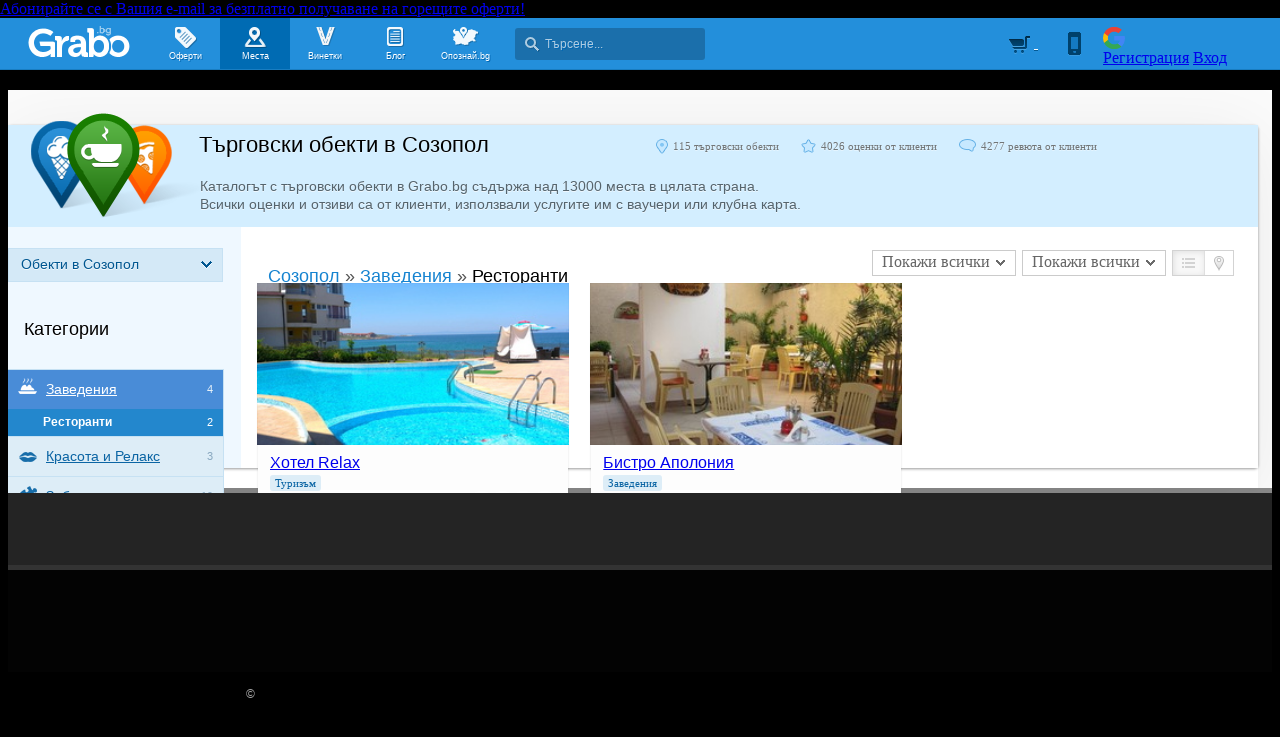

--- FILE ---
content_type: text/html; charset=utf-8
request_url: https://grabo.bg/places/sozopol/restoranti
body_size: 101996
content:
<!DOCTYPE html PUBLIC "-//W3C//DTD XHTML 1.0 Transitional//EN" "http://www.w3.org/TR/xhtml1/DTD/xhtml1-transitional.dtd">
<html xmlns="http://www.w3.org/1999/xhtml" xmlns:fb="http://www.facebook.com/2008/fbml" xmlns:og="http://opengraphprotocol.org/schema/" xml:lang="bg" lang="bg">
	<head>
				<title>Ресторанти | Заведения | Места в Созопол | Grabo.bg</title>
		<meta http-equiv="Content-Type" content="text/html; charset=UTF-8" />
		<link href="https://imgrabo.com/design/favicon.png" type="image/x-icon" rel="shortcut icon" />
		
		<script>
						var gtmData = [];
			if (gtmData && Object.keys(gtmData).length > 0) {
				window.dataLayer = window.dataLayer || [];
				window.dataLayer.push({
					event: "purchase",
					ecommerce: gtmData,
					UserID: "0"
				});
							}
		</script>


		<!-- Google Tag Manager -->
		<script>(function(w,d,s,l,i){w[l]=w[l]||[];w[l].push({'gtm.start':
		new Date().getTime(),event:'gtm.js'});var f=d.getElementsByTagName(s)[0],
		j=d.createElement(s),dl=l!='dataLayer'?'&l='+l:'';j.async=true;j.src=
		'https://www.googletagmanager.com/gtm.js?id='+i+dl;f.parentNode.insertBefore(j,f);
		})(window,document,'script','dataLayer','GTM-WB38M3R');</script>
		<!-- End Google Tag Manager -->
		<script type="text/javascript">
			var show_location_popup = true;
			var show_notifications_popup = false;
		</script>
				<link href="https://imgrabo.com/css/site.css?cb=202511031420" type="text/css" rel="stylesheet" />
		<link href="https://imgrabo.com/css/site2.css?cb=202511031420" type="text/css" rel="stylesheet" />
		<link href="https://imgrabo.com/css/site_grabohdrftr.css?cb=202511031420" type="text/css" rel="stylesheet" />
		<link href="https://imgrabo.com/css/badges.css?cb=202511031420" type="text/css" rel="stylesheet" />
		<link href="https://imgrabo.com/css/site_alldeals.css?cb=202511031420" type="text/css" rel="stylesheet" />
		<link href="https://imgrabo.com/css/bizprofiles.css?cb=202511031420" type="text/css" rel="stylesheet" />
		<script src="https://imgrabo.com/js/jquery.js?cb=202601051300" type="text/javascript"></script>
		<script src="https://imgrabo.com/js/jquery-ui.min.js?cb=202601051300" type="text/javascript"></script>
		<script src="https://imgrabo.com/js/poshy.tips.js?cb=202601051300" type="text/javascript"></script>
		<script src="https://imgrabo.com/js/helpers.js?cb=202601051300" type="text/javascript"></script>
		<script src="https://imgrabo.com/js/site.js?cb=202601051300" type="text/javascript"></script>
		<script src="https://imgrabo.com/js/header.js?cb=202601051300" type="text/javascript"></script>
		<script src="https://imgrabo.com/js/fblogin.js?cb=202601051300" type="text/javascript"></script>
		<script src="https://imgrabo.com/js/messages.js?cb=202601051300" type="text/javascript"></script>
		<script src="https://imgrabo.com/js/live_feed.js?cb=202601051300" type="text/javascript"></script>
		<script src="https://imgrabo.com/js/bizprofiles.js?cb=202601051300" type="text/javascript"></script>
		<script src="https://www.gstatic.com/firebasejs/4.2.0/firebase-app.js" type="text/javascript"></script>
		<script src="https://www.gstatic.com/firebasejs/4.2.0/firebase-messaging.js" type="text/javascript"></script>
		<script src="https://grabo.bg/firebase-init.js" type="text/javascript"></script>
		<script src="https://imgrabo.com/js/web_notifications.js?cb=202601051300" type="text/javascript"></script>
		<script src="https://apis.google.com/js/platform.js" type="text/javascript"></script>
		<style type="text/css">
						
		#sitebody { min-height:0px; padding-bottom:20px; }
		#slimftr.slimftr_white{display:none;}
		.gpagebody{padding-top:6px;padding-bottom:5px;}
	

		</style>
		<script type="text/javascript">
						
			var siteurl			= "https://grabo.bg/";
			var hdr_offset_top	= 30;
			var logged_user_id	= 0;
			var ckPlcNoAnl, ckPlcNoMrk;
			(function(){
				var cookie = document.cookie, storage = {};
				try { if( typeof localStorage==="object" && localStorage ) { storage = localStorage; } } catch(e) {}
				ckPlcNoAnl = cookie.match(/ckPlcNoAnl=1/) || storage.ckPlcNoAnl==1 ? true : false;
				ckPlcNoMrk = cookie.match(/ckPlcNoMrk=1/) || storage.ckPlcNoMrk==1 ? true : (!cookie.match(/ckPlcOK=1/) && storage.ckPlcOK!=1 ? true : false);
			})();
	
			
			if( ! ckPlcNoAnl ) {
				(function(i,s,o,g,r,a,m){i['GoogleAnalyticsObject']=r;i[r]=i[r]||function(){
				(i[r].q=i[r].q||[]).push(arguments)},i[r].l=1*new Date();a=s.createElement(o),
				m=s.getElementsByTagName(o)[0];a.async=1;a.src=g;m.parentNode.insertBefore(a,m)
				})(window,document,'script','https://www.google-analytics.com/analytics.js','ga');
				ga('create', 'UA-2403993-14', {
					cookieDomain: '.grabo.bg',
					cookieFlags: 'SameSite=None; Secure'
				});
				ga('set', 'anonymizeIp', true);
				ga('send', 'pageview');
				
			}
			else { window.ga = function(){}; }
		
			
			setTimeout(searchhdr2_init, 400);
		
			
		if( ! ckPlcNoMrk ) {
			!function(f,b,e,v,n,t,s){
				if(f.fbq)return;n=f.fbq=function(){n.callMethod?
				n.callMethod.apply(n,arguments):n.queue.push(arguments)};if(!f._fbq)f._fbq=n;
				n.push=n;n.loaded=!0;n.version='2.0';n.queue=[];t=b.createElement(e);t.async=!0;
				t.src=v;s=b.getElementsByTagName(e)[0];s.parentNode.insertBefore(t,s)
			}(window,document,'script','//connect.facebook.net/en_US/fbevents.js');
			fbq('init', '927096377334255', {'external_id': '5feceb66ffc86f38d952786c6d696c79c2dbc239dd4e91b46729d73a27fb57e9'});
			fbq('track', 'PageView');
		}
	
			
		(function (w,d,dn,t){w[dn]=w[dn]||[];w[dn].push({eventType:'init',value:t,dc:''});
		var f=d.getElementsByTagName('script')[0],c=d.createElement('script');c.async=true;
		c.src='https://tags.creativecdn.com/mEr6w9pvgteObIEHlKRw.js';
		f.parentNode.insertBefore(c,f);})(window,document,'rtbhEvents','mEr6w9pvgteObIEHlKRw');
	

		</script>

<meta property="fb:app_id" content="121197217952276"/><meta property="fb:admins" content="581958335"/><meta name="description" content="Ресторанти - каталог с най-добрите търговски обекти в Созопол. Всички оценки и отзиви са от клиенти, използвали услугите им с ваучери или клубна карта." />
<base target="_top" />
		<link rel="dns-prefetch" href="//reklama.wisdom.bg" />
		<meta name="google-site-verification" content="KnfaeH963H9Y0dZmJ_sGBA65XjemTsYUbJOZd8_Ia2w" />
		<meta name="alexaVerifyID" content="pjHPcUy5Tr958CIW22njy01xuw0" />
		<meta name="google-signin-client_id" content="98691006875-2mgtv1sc7vqovvmp96l2cpahj2sesmcm.apps.googleusercontent.com">
		<meta property="fb:page_id" content="139590789400622" />
		<meta property="fb:pages" content="139590789400622" />
		<meta name="_csrf" content="6467ec99dc7024c188be1768c0ef09eb" />
		<meta name="viewport" content="width=device-width, initial-scale=1" />

		<script type="text/javascript" src="//static.klaviyo.com/onsite/js/klaviyo.js?company_id=VZzxza"></script>
		<script type="text/javascript" async="" src="https://static.klaviyo.com/onsite/js/VZzxza/klaviyo.js"></script>
	</head>
	<body class="page_places subpage_index w1250 webp-enabled" itemscope itemtype="http://schema.org/WebPage">
		<!-- Google Tag Manager (noscript) -->
		<noscript><iframe src="https://www.googletagmanager.com/ns.html?id=GTM-WB38M3R"
		height="0" width="0" style="display:none;visibility:hidden"></iframe></noscript>
		<!-- End Google Tag Manager (noscript) -->
										<div id="yellowflybox" style="position:fixed; display:none;">
				<div id="yfb">
					<h2>Запиши се за промоциите!</h2>
										<p id="yd_msg" origtext="Ще ти пращаме най-добрите предложения директно в пощата, за да не ги пропускаш!">Ще ти пращаме най-добрите предложения директно в пощата, за да не ги пропускаш!</p>
					<div id="yd_form">
						<form method="post" action="" name="ydform" onsubmit="ydflybox_submit(); return false;">
							<input type="hidden" name="city" value="1" />
							<input type="submit" style="display:none;" />
							<span style="display:block; float:left; margin:10px 0 4px 2px; width:258px;">Моят e-mail:</span>
							<span style="display:block; float:left; margin:10px 0 4px 2px;">Искам оферти за:</span>
							<div class="klear"></div>
							<input type="text" id="yd_input" name="email" value="" style="width:240px;" />
							<div id="yd_menu">
								<a href="javascript:;" onclick="yd_city_menu(); return false;" onfocus="this.blur();" id="yd_menu_item">София</a>
								<div id="yd_list" style="display:none;">
									<div>
																					<a href="javascript:;" onclick="yd_city_choose('1', 'София'); return false;" onfocus="this.blur();">София</a>
																					<a href="javascript:;" onclick="yd_city_choose('2', 'Пловдив'); return false;" onfocus="this.blur();">Пловдив</a>
																					<a href="javascript:;" onclick="yd_city_choose('3', 'Варна'); return false;" onfocus="this.blur();">Варна</a>
																					<a href="javascript:;" onclick="yd_city_choose('5', 'Бургас'); return false;" onfocus="this.blur();">Бургас</a>
																					<a href="javascript:;" onclick="yd_city_choose('6', 'Русе'); return false;" onfocus="this.blur();">Русе</a>
																					<a href="javascript:;" onclick="yd_city_choose('7', 'Стара Загора'); return false;" onfocus="this.blur();">Стара Загора</a>
																					<a href="javascript:;" onclick="yd_city_choose('8', 'Плевен'); return false;" onfocus="this.blur();">Плевен</a>
																					<a href="javascript:;" onclick="yd_city_choose('9', 'Сливен'); return false;" onfocus="this.blur();">Сливен</a>
																					<a href="javascript:;" onclick="yd_city_choose('10', 'Добрич'); return false;" onfocus="this.blur();">Добрич</a>
																					<a href="javascript:;" onclick="yd_city_choose('11', 'Шумен'); return false;" onfocus="this.blur();">Шумен</a>
																					<a href="javascript:;" onclick="yd_city_choose('175', 'Благоевград'); return false;" onfocus="this.blur();">Благоевград</a>
																					<a href="javascript:;" onclick="yd_city_choose('173', 'Хасково'); return false;" onfocus="this.blur();">Хасково</a>
																					<a href="javascript:;" onclick="yd_city_choose('174', 'Пазарджик'); return false;" onfocus="this.blur();">Пазарджик</a>
																					<a href="javascript:;" onclick="yd_city_choose('176', 'Велико Търново'); return false;" onfocus="this.blur();">Велико Търново</a>
																					<a href="javascript:;" onclick="yd_city_choose('180', 'Асеновград'); return false;" onfocus="this.blur();">Асеновград</a>
																			</div>
																			<a href="javascript:;" onclick="yd_city_choose('203', 'Айтос'); return false;" onfocus="this.blur();">Айтос</a>
																			<a href="javascript:;" onclick="yd_city_choose('262', 'Аксаково'); return false;" onfocus="this.blur();">Аксаково</a>
																			<a href="javascript:;" onclick="yd_city_choose('398', 'Алфатар'); return false;" onfocus="this.blur();">Алфатар</a>
																			<a href="javascript:;" onclick="yd_city_choose('403', 'Антоново'); return false;" onfocus="this.blur();">Антоново</a>
																			<a href="javascript:;" onclick="yd_city_choose('355', 'Априлци'); return false;" onfocus="this.blur();">Априлци</a>
																			<a href="javascript:;" onclick="yd_city_choose('316', 'Ардино'); return false;" onfocus="this.blur();">Ардино</a>
																			<a href="javascript:;" onclick="yd_city_choose('180', 'Асеновград'); return false;" onfocus="this.blur();">Асеновград</a>
																			<a href="javascript:;" onclick="yd_city_choose('386', 'Ахелой'); return false;" onfocus="this.blur();">Ахелой</a>
																			<a href="javascript:;" onclick="yd_city_choose('404', 'Ахтопол'); return false;" onfocus="this.blur();">Ахтопол</a>
																			<a href="javascript:;" onclick="yd_city_choose('227', 'Балчик'); return false;" onfocus="this.blur();">Балчик</a>
																			<a href="javascript:;" onclick="yd_city_choose('238', 'Банкя'); return false;" onfocus="this.blur();">Банкя</a>
																			<a href="javascript:;" onclick="yd_city_choose('259', 'Банско'); return false;" onfocus="this.blur();">Банско</a>
																			<a href="javascript:;" onclick="yd_city_choose('342', 'Баня'); return false;" onfocus="this.blur();">Баня</a>
																			<a href="javascript:;" onclick="yd_city_choose('338', 'Батак'); return false;" onfocus="this.blur();">Батак</a>
																			<a href="javascript:;" onclick="yd_city_choose('384', 'Батановци'); return false;" onfocus="this.blur();">Батановци</a>
																			<a href="javascript:;" onclick="yd_city_choose('416', 'Бачково'); return false;" onfocus="this.blur();">Бачково</a>
																			<a href="javascript:;" onclick="yd_city_choose('252', 'Белене'); return false;" onfocus="this.blur();">Белене</a>
																			<a href="javascript:;" onclick="yd_city_choose('351', 'Белица'); return false;" onfocus="this.blur();">Белица</a>
																			<a href="javascript:;" onclick="yd_city_choose('322', 'Белово'); return false;" onfocus="this.blur();">Белово</a>
																			<a href="javascript:;" onclick="yd_city_choose('290', 'Белоградчик'); return false;" onfocus="this.blur();">Белоградчик</a>
																			<a href="javascript:;" onclick="yd_city_choose('260', 'Белослав'); return false;" onfocus="this.blur();">Белослав</a>
																			<a href="javascript:;" onclick="yd_city_choose('217', 'Берковица'); return false;" onfocus="this.blur();">Берковица</a>
																			<a href="javascript:;" onclick="yd_city_choose('175', 'Благоевград'); return false;" onfocus="this.blur();">Благоевград</a>
																			<a href="javascript:;" onclick="yd_city_choose('280', 'Бобов дол'); return false;" onfocus="this.blur();">Бобов дол</a>
																			<a href="javascript:;" onclick="yd_city_choose('406', 'Бобошево'); return false;" onfocus="this.blur();">Бобошево</a>
																			<a href="javascript:;" onclick="yd_city_choose('298', 'Божурище'); return false;" onfocus="this.blur();">Божурище</a>
																			<a href="javascript:;" onclick="yd_city_choose('400', 'Бойчиновци'); return false;" onfocus="this.blur();">Бойчиновци</a>
																			<a href="javascript:;" onclick="yd_city_choose('407', 'Болярово'); return false;" onfocus="this.blur();">Болярово</a>
																			<a href="javascript:;" onclick="yd_city_choose('418', 'Боровец'); return false;" onfocus="this.blur();">Боровец</a>
																			<a href="javascript:;" onclick="yd_city_choose('377', 'Борово'); return false;" onfocus="this.blur();">Борово</a>
																			<a href="javascript:;" onclick="yd_city_choose('204', 'Ботевград'); return false;" onfocus="this.blur();">Ботевград</a>
																			<a href="javascript:;" onclick="yd_city_choose('311', 'Брацигово'); return false;" onfocus="this.blur();">Брацигово</a>
																			<a href="javascript:;" onclick="yd_city_choose('370', 'Брегово'); return false;" onfocus="this.blur();">Брегово</a>
																			<a href="javascript:;" onclick="yd_city_choose('318', 'Брезник'); return false;" onfocus="this.blur();">Брезник</a>
																			<a href="javascript:;" onclick="yd_city_choose('393', 'Брезово'); return false;" onfocus="this.blur();">Брезово</a>
																			<a href="javascript:;" onclick="yd_city_choose('408', 'Брусарци'); return false;" onfocus="this.blur();">Брусарци</a>
																			<a href="javascript:;" onclick="yd_city_choose('5', 'Бургас'); return false;" onfocus="this.blur();">Бургас</a>
																			<a href="javascript:;" onclick="yd_city_choose('359', 'Бухово'); return false;" onfocus="this.blur();">Бухово</a>
																			<a href="javascript:;" onclick="yd_city_choose('389', 'Българово'); return false;" onfocus="this.blur();">Българово</a>
																			<a href="javascript:;" onclick="yd_city_choose('383', 'Бяла'); return false;" onfocus="this.blur();">Бяла</a>
																			<a href="javascript:;" onclick="yd_city_choose('423', 'Бяла (Област Варна)'); return false;" onfocus="this.blur();">Бяла (Област Варна)</a>
																			<a href="javascript:;" onclick="yd_city_choose('422', 'Бяла (Област Русе)'); return false;" onfocus="this.blur();">Бяла (Област Русе)</a>
																			<a href="javascript:;" onclick="yd_city_choose('225', 'Бяла Слатина'); return false;" onfocus="this.blur();">Бяла Слатина</a>
																			<a href="javascript:;" onclick="yd_city_choose('368', 'Бяла Черква'); return false;" onfocus="this.blur();">Бяла Черква</a>
																			<a href="javascript:;" onclick="yd_city_choose('3', 'Варна'); return false;" onfocus="this.blur();">Варна</a>
																			<a href="javascript:;" onclick="yd_city_choose('247', 'Велики Преслав'); return false;" onfocus="this.blur();">Велики Преслав</a>
																			<a href="javascript:;" onclick="yd_city_choose('176', 'Велико Търново'); return false;" onfocus="this.blur();">Велико Търново</a>
																			<a href="javascript:;" onclick="yd_city_choose('200', 'Велинград'); return false;" onfocus="this.blur();">Велинград</a>
																			<a href="javascript:;" onclick="yd_city_choose('301', 'Ветово'); return false;" onfocus="this.blur();">Ветово</a>
																			<a href="javascript:;" onclick="yd_city_choose('349', 'Ветрен'); return false;" onfocus="this.blur();">Ветрен</a>
																			<a href="javascript:;" onclick="yd_city_choose('179', 'Видин'); return false;" onfocus="this.blur();">Видин</a>
																			<a href="javascript:;" onclick="yd_city_choose('177', 'Враца'); return false;" onfocus="this.blur();">Враца</a>
																			<a href="javascript:;" onclick="yd_city_choose('328', 'Вълчедръм'); return false;" onfocus="this.blur();">Вълчедръм</a>
																			<a href="javascript:;" onclick="yd_city_choose('421', 'Вълчи Дол'); return false;" onfocus="this.blur();">Вълчи Дол</a>
																			<a href="javascript:;" onclick="yd_city_choose('336', 'Върбица'); return false;" onfocus="this.blur();">Върбица</a>
																			<a href="javascript:;" onclick="yd_city_choose('278', 'Вършец'); return false;" onfocus="this.blur();">Вършец</a>
																			<a href="javascript:;" onclick="yd_city_choose('178', 'Габрово'); return false;" onfocus="this.blur();">Габрово</a>
																			<a href="javascript:;" onclick="yd_city_choose('268', 'Генерал Тошево'); return false;" onfocus="this.blur();">Генерал Тошево</a>
																			<a href="javascript:;" onclick="yd_city_choose('391', 'Главиница'); return false;" onfocus="this.blur();">Главиница</a>
																			<a href="javascript:;" onclick="yd_city_choose('331', 'Глоджево'); return false;" onfocus="this.blur();">Глоджево</a>
																			<a href="javascript:;" onclick="yd_city_choose('310', 'Годеч'); return false;" onfocus="this.blur();">Годеч</a>
																			<a href="javascript:;" onclick="yd_city_choose('192', 'Горна Оряховица'); return false;" onfocus="this.blur();">Горна Оряховица</a>
																			<a href="javascript:;" onclick="yd_city_choose('206', 'Гоце Делчев'); return false;" onfocus="this.blur();">Гоце Делчев</a>
																			<a href="javascript:;" onclick="yd_city_choose('401', 'Грамада'); return false;" onfocus="this.blur();">Грамада</a>
																			<a href="javascript:;" onclick="yd_city_choose('337', 'Гулянци'); return false;" onfocus="this.blur();">Гулянци</a>
																			<a href="javascript:;" onclick="yd_city_choose('357', 'Гурково'); return false;" onfocus="this.blur();">Гурково</a>
																			<a href="javascript:;" onclick="yd_city_choose('250', 'Гълъбово'); return false;" onfocus="this.blur();">Гълъбово</a>
																			<a href="javascript:;" onclick="yd_city_choose('313', 'Две могили'); return false;" onfocus="this.blur();">Две могили</a>
																			<a href="javascript:;" onclick="yd_city_choose('320', 'Дебелец'); return false;" onfocus="this.blur();">Дебелец</a>
																			<a href="javascript:;" onclick="yd_city_choose('275', 'Девин'); return false;" onfocus="this.blur();">Девин</a>
																			<a href="javascript:;" onclick="yd_city_choose('248', 'Девня'); return false;" onfocus="this.blur();">Девня</a>
																			<a href="javascript:;" onclick="yd_city_choose('352', 'Джебел'); return false;" onfocus="this.blur();">Джебел</a>
																			<a href="javascript:;" onclick="yd_city_choose('185', 'Димитровград'); return false;" onfocus="this.blur();">Димитровград</a>
																			<a href="javascript:;" onclick="yd_city_choose('409', 'Димово'); return false;" onfocus="this.blur();">Димово</a>
																			<a href="javascript:;" onclick="yd_city_choose('369', 'Добринище'); return false;" onfocus="this.blur();">Добринище</a>
																			<a href="javascript:;" onclick="yd_city_choose('10', 'Добрич'); return false;" onfocus="this.blur();">Добрич</a>
																			<a href="javascript:;" onclick="yd_city_choose('304', 'Долна баня'); return false;" onfocus="this.blur();">Долна баня</a>
																			<a href="javascript:;" onclick="yd_city_choose('339', 'Долна Митрополия'); return false;" onfocus="this.blur();">Долна Митрополия</a>
																			<a href="javascript:;" onclick="yd_city_choose('360', 'Долна Оряховица'); return false;" onfocus="this.blur();">Долна Оряховица</a>
																			<a href="javascript:;" onclick="yd_city_choose('305', 'Долни Дъбник'); return false;" onfocus="this.blur();">Долни Дъбник</a>
																			<a href="javascript:;" onclick="yd_city_choose('271', 'Долни Чифлик'); return false;" onfocus="this.blur();">Долни Чифлик</a>
																			<a href="javascript:;" onclick="yd_city_choose('376', 'Доспат'); return false;" onfocus="this.blur();">Доспат</a>
																			<a href="javascript:;" onclick="yd_city_choose('350', 'Драгоман'); return false;" onfocus="this.blur();">Драгоман</a>
																			<a href="javascript:;" onclick="yd_city_choose('258', 'Дряново'); return false;" onfocus="this.blur();">Дряново</a>
																			<a href="javascript:;" onclick="yd_city_choose('272', 'Дулово'); return false;" onfocus="this.blur();">Дулово</a>
																			<a href="javascript:;" onclick="yd_city_choose('371', 'Дунавци'); return false;" onfocus="this.blur();">Дунавци</a>
																			<a href="javascript:;" onclick="yd_city_choose('189', 'Дупница'); return false;" onfocus="this.blur();">Дупница</a>
																			<a href="javascript:;" onclick="yd_city_choose('300', 'Дългопол'); return false;" onfocus="this.blur();">Дългопол</a>
																			<a href="javascript:;" onclick="yd_city_choose('285', 'Елена'); return false;" onfocus="this.blur();">Елена</a>
																			<a href="javascript:;" onclick="yd_city_choose('273', 'Елин Пелин'); return false;" onfocus="this.blur();">Елин Пелин</a>
																			<a href="javascript:;" onclick="yd_city_choose('237', 'Елхово'); return false;" onfocus="this.blur();">Елхово</a>
																			<a href="javascript:;" onclick="yd_city_choose('235', 'Етрополе'); return false;" onfocus="this.blur();">Етрополе</a>
																			<a href="javascript:;" onclick="yd_city_choose('344', 'Завет'); return false;" onfocus="this.blur();">Завет</a>
																			<a href="javascript:;" onclick="yd_city_choose('397', 'Земен'); return false;" onfocus="this.blur();">Земен</a>
																			<a href="javascript:;" onclick="yd_city_choose('367', 'Златарица'); return false;" onfocus="this.blur();">Златарица</a>
																			<a href="javascript:;" onclick="yd_city_choose('297', 'Златица'); return false;" onfocus="this.blur();">Златица</a>
																			<a href="javascript:;" onclick="yd_city_choose('420', 'Златни пясъци'); return false;" onfocus="this.blur();">Златни пясъци</a>
																			<a href="javascript:;" onclick="yd_city_choose('266', 'Златоград'); return false;" onfocus="this.blur();">Златоград</a>
																			<a href="javascript:;" onclick="yd_city_choose('325', 'Ивайловград'); return false;" onfocus="this.blur();">Ивайловград</a>
																			<a href="javascript:;" onclick="yd_city_choose('424', 'Игнатиево'); return false;" onfocus="this.blur();">Игнатиево</a>
																			<a href="javascript:;" onclick="yd_city_choose('330', 'Искър'); return false;" onfocus="this.blur();">Искър</a>
																			<a href="javascript:;" onclick="yd_city_choose('244', 'Исперих'); return false;" onfocus="this.blur();">Исперих</a>
																			<a href="javascript:;" onclick="yd_city_choose('224', 'Ихтиман'); return false;" onfocus="this.blur();">Ихтиман</a>
																			<a href="javascript:;" onclick="yd_city_choose('364', 'Каблешково'); return false;" onfocus="this.blur();">Каблешково</a>
																			<a href="javascript:;" onclick="yd_city_choose('230', 'Каварна'); return false;" onfocus="this.blur();">Каварна</a>
																			<a href="javascript:;" onclick="yd_city_choose('181', 'Казанлък'); return false;" onfocus="this.blur();">Казанлък</a>
																			<a href="javascript:;" onclick="yd_city_choose('354', 'Калофер'); return false;" onfocus="this.blur();">Калофер</a>
																			<a href="javascript:;" onclick="yd_city_choose('294', 'Камено'); return false;" onfocus="this.blur();">Камено</a>
																			<a href="javascript:;" onclick="yd_city_choose('392', 'Каолиново'); return false;" onfocus="this.blur();">Каолиново</a>
																			<a href="javascript:;" onclick="yd_city_choose('199', 'Карлово'); return false;" onfocus="this.blur();">Карлово</a>
																			<a href="javascript:;" onclick="yd_city_choose('208', 'Карнобат'); return false;" onfocus="this.blur();">Карнобат</a>
																			<a href="javascript:;" onclick="yd_city_choose('347', 'Каспичан'); return false;" onfocus="this.blur();">Каспичан</a>
																			<a href="javascript:;" onclick="yd_city_choose('395', 'Кермен'); return false;" onfocus="this.blur();">Кермен</a>
																			<a href="javascript:;" onclick="yd_city_choose('380', 'Килифарево'); return false;" onfocus="this.blur();">Килифарево</a>
																			<a href="javascript:;" onclick="yd_city_choose('411', 'Китен'); return false;" onfocus="this.blur();">Китен</a>
																			<a href="javascript:;" onclick="yd_city_choose('410', 'Клисура'); return false;" onfocus="this.blur();">Клисура</a>
																			<a href="javascript:;" onclick="yd_city_choose('234', 'Кнежа'); return false;" onfocus="this.blur();">Кнежа</a>
																			<a href="javascript:;" onclick="yd_city_choose('219', 'Козлодуй'); return false;" onfocus="this.blur();">Козлодуй</a>
																			<a href="javascript:;" onclick="yd_city_choose('303', 'Койнаре'); return false;" onfocus="this.blur();">Койнаре</a>
																			<a href="javascript:;" onclick="yd_city_choose('375', 'Копривщица'); return false;" onfocus="this.blur();">Копривщица</a>
																			<a href="javascript:;" onclick="yd_city_choose('314', 'Костандово'); return false;" onfocus="this.blur();">Костандово</a>
																			<a href="javascript:;" onclick="yd_city_choose('274', 'Костенец'); return false;" onfocus="this.blur();">Костенец</a>
																			<a href="javascript:;" onclick="yd_city_choose('232', 'Костинброд'); return false;" onfocus="this.blur();">Костинброд</a>
																			<a href="javascript:;" onclick="yd_city_choose('281', 'Котел'); return false;" onfocus="this.blur();">Котел</a>
																			<a href="javascript:;" onclick="yd_city_choose('381', 'Кочериново'); return false;" onfocus="this.blur();">Кочериново</a>
																			<a href="javascript:;" onclick="yd_city_choose('333', 'Кресна'); return false;" onfocus="this.blur();">Кресна</a>
																			<a href="javascript:;" onclick="yd_city_choose('346', 'Криводол'); return false;" onfocus="this.blur();">Криводол</a>
																			<a href="javascript:;" onclick="yd_city_choose('254', 'Кричим'); return false;" onfocus="this.blur();">Кричим</a>
																			<a href="javascript:;" onclick="yd_city_choose('295', 'Крумовград'); return false;" onfocus="this.blur();">Крумовград</a>
																			<a href="javascript:;" onclick="yd_city_choose('419', 'Крън'); return false;" onfocus="this.blur();">Крън</a>
																			<a href="javascript:;" onclick="yd_city_choose('257', 'Кубрат'); return false;" onfocus="this.blur();">Кубрат</a>
																			<a href="javascript:;" onclick="yd_city_choose('284', 'Куклен'); return false;" onfocus="this.blur();">Куклен</a>
																			<a href="javascript:;" onclick="yd_city_choose('341', 'Кула'); return false;" onfocus="this.blur();">Кула</a>
																			<a href="javascript:;" onclick="yd_city_choose('183', 'Кърджали'); return false;" onfocus="this.blur();">Кърджали</a>
																			<a href="javascript:;" onclick="yd_city_choose('182', 'Кюстендил'); return false;" onfocus="this.blur();">Кюстендил</a>
																			<a href="javascript:;" onclick="yd_city_choose('236', 'Левски'); return false;" onfocus="this.blur();">Левски</a>
																			<a href="javascript:;" onclick="yd_city_choose('321', 'Летница'); return false;" onfocus="this.blur();">Летница</a>
																			<a href="javascript:;" onclick="yd_city_choose('188', 'Ловеч'); return false;" onfocus="this.blur();">Ловеч</a>
																			<a href="javascript:;" onclick="yd_city_choose('382', 'Лозница'); return false;" onfocus="this.blur();">Лозница</a>
																			<a href="javascript:;" onclick="yd_city_choose('198', 'Лом'); return false;" onfocus="this.blur();">Лом</a>
																			<a href="javascript:;" onclick="yd_city_choose('241', 'Луковит'); return false;" onfocus="this.blur();">Луковит</a>
																			<a href="javascript:;" onclick="yd_city_choose('373', 'Лъки'); return false;" onfocus="this.blur();">Лъки</a>
																			<a href="javascript:;" onclick="yd_city_choose('263', 'Любимец'); return false;" onfocus="this.blur();">Любимец</a>
																			<a href="javascript:;" onclick="yd_city_choose('251', 'Лясковец'); return false;" onfocus="this.blur();">Лясковец</a>
																			<a href="javascript:;" onclick="yd_city_choose('277', 'Мадан'); return false;" onfocus="this.blur();">Мадан</a>
																			<a href="javascript:;" onclick="yd_city_choose('413', 'Маджарово'); return false;" onfocus="this.blur();">Маджарово</a>
																			<a href="javascript:;" onclick="yd_city_choose('374', 'Малко Търново'); return false;" onfocus="this.blur();">Малко Търново</a>
																			<a href="javascript:;" onclick="yd_city_choose('329', 'Мартен'); return false;" onfocus="this.blur();">Мартен</a>
																			<a href="javascript:;" onclick="yd_city_choose('233', 'Мездра'); return false;" onfocus="this.blur();">Мездра</a>
																			<a href="javascript:;" onclick="yd_city_choose('414', 'Мелник'); return false;" onfocus="this.blur();">Мелник</a>
																			<a href="javascript:;" onclick="yd_city_choose('396', 'Меричлери'); return false;" onfocus="this.blur();">Меричлери</a>
																			<a href="javascript:;" onclick="yd_city_choose('340', 'Мизия'); return false;" onfocus="this.blur();">Мизия</a>
																			<a href="javascript:;" onclick="yd_city_choose('399', 'Момин проход'); return false;" onfocus="this.blur();">Момин проход</a>
																			<a href="javascript:;" onclick="yd_city_choose('253', 'Момчилград'); return false;" onfocus="this.blur();">Момчилград</a>
																			<a href="javascript:;" onclick="yd_city_choose('184', 'Монтана'); return false;" onfocus="this.blur();">Монтана</a>
																			<a href="javascript:;" onclick="yd_city_choose('343', 'Мъглиж'); return false;" onfocus="this.blur();">Мъглиж</a>
																			<a href="javascript:;" onclick="yd_city_choose('306', 'Неделино'); return false;" onfocus="this.blur();">Неделино</a>
																			<a href="javascript:;" onclick="yd_city_choose('226', 'Несебър'); return false;" onfocus="this.blur();">Несебър</a>
																			<a href="javascript:;" onclick="yd_city_choose('356', 'Николаево'); return false;" onfocus="this.blur();">Николаево</a>
																			<a href="javascript:;" onclick="yd_city_choose('319', 'Никопол'); return false;" onfocus="this.blur();">Никопол</a>
																			<a href="javascript:;" onclick="yd_city_choose('201', 'Нова Загора'); return false;" onfocus="this.blur();">Нова Загора</a>
																			<a href="javascript:;" onclick="yd_city_choose('222', 'Нови Искър'); return false;" onfocus="this.blur();">Нови Искър</a>
																			<a href="javascript:;" onclick="yd_city_choose('218', 'Нови пазар'); return false;" onfocus="this.blur();">Нови пазар</a>
																			<a href="javascript:;" onclick="yd_city_choose('379', 'Обзор'); return false;" onfocus="this.blur();">Обзор</a>
																			<a href="javascript:;" onclick="yd_city_choose('245', 'Омуртаг'); return false;" onfocus="this.blur();">Омуртаг</a>
																			<a href="javascript:;" onclick="yd_city_choose('361', 'Опака'); return false;" onfocus="this.blur();">Опака</a>
																			<a href="javascript:;" onclick="yd_city_choose('287', 'Оряхово'); return false;" onfocus="this.blur();">Оряхово</a>
																			<a href="javascript:;" onclick="yd_city_choose('358', 'Павел баня'); return false;" onfocus="this.blur();">Павел баня</a>
																			<a href="javascript:;" onclick="yd_city_choose('231', 'Павликени'); return false;" onfocus="this.blur();">Павликени</a>
																			<a href="javascript:;" onclick="yd_city_choose('174', 'Пазарджик'); return false;" onfocus="this.blur();">Пазарджик</a>
																			<a href="javascript:;" onclick="yd_city_choose('417', 'Пампорово'); return false;" onfocus="this.blur();">Пампорово</a>
																			<a href="javascript:;" onclick="yd_city_choose('210', 'Панагюрище'); return false;" onfocus="this.blur();">Панагюрище</a>
																			<a href="javascript:;" onclick="yd_city_choose('171', 'Перник'); return false;" onfocus="this.blur();">Перник</a>
																			<a href="javascript:;" onclick="yd_city_choose('296', 'Перущица'); return false;" onfocus="this.blur();">Перущица</a>
																			<a href="javascript:;" onclick="yd_city_choose('194', 'Петрич'); return false;" onfocus="this.blur();">Петрич</a>
																			<a href="javascript:;" onclick="yd_city_choose('205', 'Пещера'); return false;" onfocus="this.blur();">Пещера</a>
																			<a href="javascript:;" onclick="yd_city_choose('264', 'Пирдоп'); return false;" onfocus="this.blur();">Пирдоп</a>
																			<a href="javascript:;" onclick="yd_city_choose('394', 'Плачковци'); return false;" onfocus="this.blur();">Плачковци</a>
																			<a href="javascript:;" onclick="yd_city_choose('8', 'Плевен'); return false;" onfocus="this.blur();">Плевен</a>
																			<a href="javascript:;" onclick="yd_city_choose('412', 'Плиска'); return false;" onfocus="this.blur();">Плиска</a>
																			<a href="javascript:;" onclick="yd_city_choose('2', 'Пловдив'); return false;" onfocus="this.blur();">Пловдив</a>
																			<a href="javascript:;" onclick="yd_city_choose('302', 'Полски Тръмбеш'); return false;" onfocus="this.blur();">Полски Тръмбеш</a>
																			<a href="javascript:;" onclick="yd_city_choose('220', 'Поморие'); return false;" onfocus="this.blur();">Поморие</a>
																			<a href="javascript:;" onclick="yd_city_choose('212', 'Попово'); return false;" onfocus="this.blur();">Попово</a>
																			<a href="javascript:;" onclick="yd_city_choose('387', 'Пордим'); return false;" onfocus="this.blur();">Пордим</a>
																			<a href="javascript:;" onclick="yd_city_choose('309', 'Правец'); return false;" onfocus="this.blur();">Правец</a>
																			<a href="javascript:;" onclick="yd_city_choose('332', 'Приморско'); return false;" onfocus="this.blur();">Приморско</a>
																			<a href="javascript:;" onclick="yd_city_choose('223', 'Провадия'); return false;" onfocus="this.blur();">Провадия</a>
																			<a href="javascript:;" onclick="yd_city_choose('216', 'Първомай'); return false;" onfocus="this.blur();">Първомай</a>
																			<a href="javascript:;" onclick="yd_city_choose('221', 'Раднево'); return false;" onfocus="this.blur();">Раднево</a>
																			<a href="javascript:;" onclick="yd_city_choose('214', 'Радомир'); return false;" onfocus="this.blur();">Радомир</a>
																			<a href="javascript:;" onclick="yd_city_choose('190', 'Разград'); return false;" onfocus="this.blur();">Разград</a>
																			<a href="javascript:;" onclick="yd_city_choose('228', 'Разлог'); return false;" onfocus="this.blur();">Разлог</a>
																			<a href="javascript:;" onclick="yd_city_choose('256', 'Ракитово'); return false;" onfocus="this.blur();">Ракитово</a>
																			<a href="javascript:;" onclick="yd_city_choose('213', 'Раковски'); return false;" onfocus="this.blur();">Раковски</a>
																			<a href="javascript:;" onclick="yd_city_choose('362', 'Рила'); return false;" onfocus="this.blur();">Рила</a>
																			<a href="javascript:;" onclick="yd_city_choose('353', 'Роман'); return false;" onfocus="this.blur();">Роман</a>
																			<a href="javascript:;" onclick="yd_city_choose('327', 'Рудозем'); return false;" onfocus="this.blur();">Рудозем</a>
																			<a href="javascript:;" onclick="yd_city_choose('6', 'Русе'); return false;" onfocus="this.blur();">Русе</a>
																			<a href="javascript:;" onclick="yd_city_choose('378', 'Садово'); return false;" onfocus="this.blur();">Садово</a>
																			<a href="javascript:;" onclick="yd_city_choose('196', 'Самоков'); return false;" onfocus="this.blur();">Самоков</a>
																			<a href="javascript:;" onclick="yd_city_choose('195', 'Сандански'); return false;" onfocus="this.blur();">Сандански</a>
																			<a href="javascript:;" onclick="yd_city_choose('317', 'Сапарева баня'); return false;" onfocus="this.blur();">Сапарева баня</a>
																			<a href="javascript:;" onclick="yd_city_choose('324', 'Свети Влас'); return false;" onfocus="this.blur();">Свети Влас</a>
																			<a href="javascript:;" onclick="yd_city_choose('209', 'Свиленград'); return false;" onfocus="this.blur();">Свиленград</a>
																			<a href="javascript:;" onclick="yd_city_choose('191', 'Свищов'); return false;" onfocus="this.blur();">Свищов</a>
																			<a href="javascript:;" onclick="yd_city_choose('261', 'Своге'); return false;" onfocus="this.blur();">Своге</a>
																			<a href="javascript:;" onclick="yd_city_choose('197', 'Севлиево'); return false;" onfocus="this.blur();">Севлиево</a>
																			<a href="javascript:;" onclick="yd_city_choose('402', 'Сеново'); return false;" onfocus="this.blur();">Сеново</a>
																			<a href="javascript:;" onclick="yd_city_choose('255', 'Септември'); return false;" onfocus="this.blur();">Септември</a>
																			<a href="javascript:;" onclick="yd_city_choose('187', 'Силистра'); return false;" onfocus="this.blur();">Силистра</a>
																			<a href="javascript:;" onclick="yd_city_choose('269', 'Симеоновград'); return false;" onfocus="this.blur();">Симеоновград</a>
																			<a href="javascript:;" onclick="yd_city_choose('270', 'Симитли'); return false;" onfocus="this.blur();">Симитли</a>
																			<a href="javascript:;" onclick="yd_city_choose('308', 'Славяново'); return false;" onfocus="this.blur();">Славяново</a>
																			<a href="javascript:;" onclick="yd_city_choose('9', 'Сливен'); return false;" onfocus="this.blur();">Сливен</a>
																			<a href="javascript:;" onclick="yd_city_choose('267', 'Сливница'); return false;" onfocus="this.blur();">Сливница</a>
																			<a href="javascript:;" onclick="yd_city_choose('348', 'Сливо поле'); return false;" onfocus="this.blur();">Сливо поле</a>
																			<a href="javascript:;" onclick="yd_city_choose('415', 'Слънчев бряг'); return false;" onfocus="this.blur();">Слънчев бряг</a>
																			<a href="javascript:;" onclick="yd_city_choose('193', 'Смолян'); return false;" onfocus="this.blur();">Смолян</a>
																			<a href="javascript:;" onclick="yd_city_choose('315', 'Смядово'); return false;" onfocus="this.blur();">Смядово</a>
																			<a href="javascript:;" onclick="yd_city_choose('289', 'Созопол'); return false;" onfocus="this.blur();">Созопол</a>
																			<a href="javascript:;" onclick="yd_city_choose('243', 'Сопот'); return false;" onfocus="this.blur();">Сопот</a>
																			<a href="javascript:;" onclick="yd_city_choose('1', 'София'); return false;" onfocus="this.blur();">София</a>
																			<a href="javascript:;" onclick="yd_city_choose('249', 'Средец'); return false;" onfocus="this.blur();">Средец</a>
																			<a href="javascript:;" onclick="yd_city_choose('229', 'Стамболийски'); return false;" onfocus="this.blur();">Стамболийски</a>
																			<a href="javascript:;" onclick="yd_city_choose('7', 'Стара Загора'); return false;" onfocus="this.blur();">Стара Загора</a>
																			<a href="javascript:;" onclick="yd_city_choose('293', 'Стражица'); return false;" onfocus="this.blur();">Стражица</a>
																			<a href="javascript:;" onclick="yd_city_choose('279', 'Стралджа'); return false;" onfocus="this.blur();">Стралджа</a>
																			<a href="javascript:;" onclick="yd_city_choose('312', 'Стрелча'); return false;" onfocus="this.blur();">Стрелча</a>
																			<a href="javascript:;" onclick="yd_city_choose('299', 'Суворово'); return false;" onfocus="this.blur();">Суворово</a>
																			<a href="javascript:;" onclick="yd_city_choose('345', 'Сунгурларе'); return false;" onfocus="this.blur();">Сунгурларе</a>
																			<a href="javascript:;" onclick="yd_city_choose('388', 'Сухиндол'); return false;" onfocus="this.blur();">Сухиндол</a>
																			<a href="javascript:;" onclick="yd_city_choose('286', 'Съединение'); return false;" onfocus="this.blur();">Съединение</a>
																			<a href="javascript:;" onclick="yd_city_choose('335', 'Сърница'); return false;" onfocus="this.blur();">Сърница</a>
																			<a href="javascript:;" onclick="yd_city_choose('283', 'Твърдица'); return false;" onfocus="this.blur();">Твърдица</a>
																			<a href="javascript:;" onclick="yd_city_choose('276', 'Тервел'); return false;" onfocus="this.blur();">Тервел</a>
																			<a href="javascript:;" onclick="yd_city_choose('239', 'Тетевен'); return false;" onfocus="this.blur();">Тетевен</a>
																			<a href="javascript:;" onclick="yd_city_choose('288', 'Тополовград'); return false;" onfocus="this.blur();">Тополовград</a>
																			<a href="javascript:;" onclick="yd_city_choose('202', 'Троян'); return false;" onfocus="this.blur();">Троян</a>
																			<a href="javascript:;" onclick="yd_city_choose('372', 'Трън'); return false;" onfocus="this.blur();">Трън</a>
																			<a href="javascript:;" onclick="yd_city_choose('307', 'Тръстеник'); return false;" onfocus="this.blur();">Тръстеник</a>
																			<a href="javascript:;" onclick="yd_city_choose('240', 'Трявна'); return false;" onfocus="this.blur();">Трявна</a>
																			<a href="javascript:;" onclick="yd_city_choose('242', 'Тутракан'); return false;" onfocus="this.blur();">Тутракан</a>
																			<a href="javascript:;" onclick="yd_city_choose('186', 'Търговище'); return false;" onfocus="this.blur();">Търговище</a>
																			<a href="javascript:;" onclick="yd_city_choose('366', 'Угърчин'); return false;" onfocus="this.blur();">Угърчин</a>
																			<a href="javascript:;" onclick="yd_city_choose('365', 'Хаджидимово'); return false;" onfocus="this.blur();">Хаджидимово</a>
																			<a href="javascript:;" onclick="yd_city_choose('207', 'Харманли'); return false;" onfocus="this.blur();">Харманли</a>
																			<a href="javascript:;" onclick="yd_city_choose('173', 'Хасково'); return false;" onfocus="this.blur();">Хасково</a>
																			<a href="javascript:;" onclick="yd_city_choose('265', 'Хисаря'); return false;" onfocus="this.blur();">Хисаря</a>
																			<a href="javascript:;" onclick="yd_city_choose('323', 'Цар Калоян'); return false;" onfocus="this.blur();">Цар Калоян</a>
																			<a href="javascript:;" onclick="yd_city_choose('282', 'Царево'); return false;" onfocus="this.blur();">Царево</a>
																			<a href="javascript:;" onclick="yd_city_choose('292', 'Чепеларе'); return false;" onfocus="this.blur();">Чепеларе</a>
																			<a href="javascript:;" onclick="yd_city_choose('215', 'Червен Бряг'); return false;" onfocus="this.blur();">Червен Бряг</a>
																			<a href="javascript:;" onclick="yd_city_choose('385', 'Черноморец'); return false;" onfocus="this.blur();">Черноморец</a>
																			<a href="javascript:;" onclick="yd_city_choose('390', 'Чипровци'); return false;" onfocus="this.blur();">Чипровци</a>
																			<a href="javascript:;" onclick="yd_city_choose('211', 'Чирпан'); return false;" onfocus="this.blur();">Чирпан</a>
																			<a href="javascript:;" onclick="yd_city_choose('334', 'Шабла'); return false;" onfocus="this.blur();">Шабла</a>
																			<a href="javascript:;" onclick="yd_city_choose('326', 'Шивачево'); return false;" onfocus="this.blur();">Шивачево</a>
																			<a href="javascript:;" onclick="yd_city_choose('405', 'Шипка'); return false;" onfocus="this.blur();">Шипка</a>
																			<a href="javascript:;" onclick="yd_city_choose('11', 'Шумен'); return false;" onfocus="this.blur();">Шумен</a>
																			<a href="javascript:;" onclick="yd_city_choose('363', 'Ябланица'); return false;" onfocus="this.blur();">Ябланица</a>
																			<a href="javascript:;" onclick="yd_city_choose('291', 'Якоруда'); return false;" onfocus="this.blur();">Якоруда</a>
																			<a href="javascript:;" onclick="yd_city_choose('172', 'Ямбол'); return false;" onfocus="this.blur();">Ямбол</a>
																	</div>
							</div>
							<a href="javascript:;" onclick="ydflybox_submit(); return false;" onfocus="this.blur();" id="yd_btn"><b>Запиши ме</b></a>
							<div class="klear"></div>
						</form>
					</div>
					<div class="klear"></div>
					<a href="javascript:;" onclick="ydflybox_close(); return false" onfocus="this.blur();" id="yd_close"></a>
				</div>
			</div>
		
		<div id="overlaymap_container"></div>

		<div class="hdr_newww ">
								<div id="fixedyellow">
						<div id="fixedyellow2">
							<a href="javascript:;" id="slimyfly" onclick="ydflybox_open(); return false" onfocus="this.blur();">Абонирайте се с Вашия e-mail за безплатно получаване на горещите оферти!</a>
						</div>
					</div>
								<div class="nhdr_top">
				<div class="nhdr_wrap">
                                        <div class="nhdr_left">
						<a href="https://grabo.bg/sofia" class="nhdr_logo "></a>
						<div class="nhdr_nav">
															<a href="https://grabo.bg/sofia" class="nhdr_navitem nhnvitm_icon nhnvitm_icon_deals">
									<span>Оферти</span>
								</a>
														<a href="https://grabo.bg/places" class="nhdr_navitem nhdr_selected nhnvitm_icon nhnvitm_icon_places">
								<span>Места</span>
							</a>
							<a href="https://grabo.bg/vinetki" class="nhdr_navitem  nhnvitm_icon nhnvitm_icon_vinetki">
								<span>Винетки</span>
							</a>
							<a href="https://grabo.bg/blog" class="nhdr_navitem  nhnvitm_icon nhnvitm_icon_blog">
								<span>Блог</span>
							</a>
															<a href="https://opoznai.bg" target="_blank" class="nhdr_navitem nhnvitm_icon nhnvitm_icon_opoznai">
									<span>Опознай.bg</span>
								</a>
														<div class="searchhdr_btn_blackoverlay" id="searchhdr_btn_blackoverlay" style="display:none;"></div>
							<span id="searchhdr_holder" class="nhdr_navitem nhdr_search">
							      <span class="nhdr_search_icon"></span>
							      <input type="text" id="searchhdr_input" class="nhdr_search_input" placeholder="Търсене..."/>
							</span>
							<div class="searchhdr_suggester" id="searchhdr_content" style="display:none;"></div>
							<div class="klear"></div>
						</div>
					</div>
					<div class="nhdr_right">
									<div class="nhdr_right_wrap">
							<a href="https://grabo.bg/cart" class="rdsgn_hdrcart empty poshy-tips" rel="nofollow" title="Вашата количка е празна">&nbsp;</a>
						<div class="nhdr_umenu_item notlogged_mode" id="mobiicon_btn" title="Мобилна версия">
				<a class="nhdr_navitem nhdr_mobiitem">
					<span class="nhdr_phoneicon poshy-tips" title="Мобилна версия"></span>
				</a>
				<div class="rdsgn_notifbox" id="nhdr_phonebox">
					<div class="rdsgn_notifbox_top">Grabo мобилна версия</div>
					<a href="https://play.google.com/store/apps/details?id=com.grabo&rdid=com.grabo&rdot=1&feature=md" class="rdsgn_notiff" target="_blank"><span class="notiff_android"></span><p>Изтегли приложението за <b>Android</b>.</p><div class="klear"></div></a>
					<a href="https://itunes.apple.com/us/app/grabo/id651423121" class="rdsgn_notiff" target="_blank"><span class="notiff_iphone"></span><p>Изтегли приложението за <b>iPhone</b>.</p><div class="klear"></div></a>
					<a href="https://appgallery.cloud.huawei.com/ag/n/app/C101264079" class="rdsgn_notiff" target="_blank"><span class="notiff_huawei"></span><p>Изтегли приложението за <b>Huawei</b>.</p><div class="klear"></div></a>
					<span class="rdsgn_notiff"><p>...или отвори <b>grabo.bg</b></p><div class="klear"></div></span>
				</div>
			</div>
			<div id="usernav" class="usrnvplc" style="margin-top:2px;">
				<a onclick="googlelogin_click();" onfocus="this.blur();" class="poshy-tips navitem last" title="Вход с Google профил"><strong class="newgg"></strong></a>
				<a onclick="fblogin_click();" onfocus="this.blur();" class="poshy-tips navitem last" title="Вход с Facebook профил"><b class="newfb"></b></a>
				<span class="spacer"></span>
				<a href="https://grabo.bg/user/signup" onclick="hdr_signupp(); return false;" onfocus="this.blur();" class="navitem">Регистрация</a><span class="spacer"></span>
				<a href="https://grabo.bg/user/signin" onclick="hdr_signinn(); return false;" onfocus="this.blur();" class="navitem frst">Вход</a>
			</div>
			<div class="klear"></div>
		</div>
	
	<div class="nhdr_usermenu" style="display: none;">

		
		
		
		
		
		<div class="klear"></div>
	</div>
	<div class="klear"></div>					</div>
					<div class="klear"></div>
				</div>
			</div>

					</div>
		<div class="klear"></div>
		<div class="redsgn_placeholder" style="height: 82px"></div>

					<div class="droplogin noprint" style="display:none;" id="droplogin_signin">
				<div class="droplogin_hdr" onclick="blackoverlay_close();"><a href="javascript:;" onfocus="this.blur();">Вход</a></div>
				<div class="droplogin_body">
					<div class="droplogin_form">
						<form name="hdrlf" method="post" action="https://grabo.bg/user/signin">
							<strong style="padding-top:0px;">E-mail:</strong>
							<input type="text" name="email" value="" class="accountinputs" tabindex="1001" />
							<strong>Парола:</strong>
							<input type="password" name="password" value="" class="accountinputs" tabindex="1002" autocomplete="off" />
							<a href="#" onclick="document.forms.hdrlf.submit(); return false;" class="accountbtn" tabindex="1004"><b>Вход</b></a>
							<label>
								<input type="checkbox" name="rememberme" value="1" tabindex="1003" checked="checked" />
								<span>Запомни ме</span>
							</label>
							<div style="width:1px; height:1px; overflow:hidden;">
								<input type="submit" value="submit" style="margin:10px;" />
							</div>
						</form>
					</div>
					<div class="droplogin_links">
						<a href="https://grabo.bg/user/signin/forgotten" class="dl_fpass" tabindex="1005">Забравена парола</a>
						<a href="https://grabo.bg/user/signup" class="dl_newreg" tabindex="1006" onclick="return hdr_signupp();">Нова регистрация</a>
					</div>
				</div>
				<div class="droplogin_ftr"></div>
			</div>
			<div class="droplogin noprint" style="display:none;" id="droplogin_signup">
				<div class="droplogin_hdr dropreg" onclick="blackoverlay_close();"><a href="javascript:;" onfocus="this.blur();">Регистрация</a></div>
				<div class="droplogin_body">
					<div class="droplogin_form" style="padding-bottom:8px;">
						<form name="hdrrf" method="post" action="https://grabo.bg/user/signup">
							<strong style="padding-top:0px;">Име и фамилия:</strong>
							<input type="text" name="fullname" value="" class="accountinputs" tabindex="1101" />
							<strong>E-mail адрес:</strong>
							<input type="text" name="email" value="" class="accountinputs" tabindex="1102" />
							<strong>Парола:</strong>
							<input type="password" name="password" value="" class="accountinputs" tabindex="1103" autocomplete="off" />
							<strong>Повтори паролата:</strong>
							<input type="password" name="password2" value="" class="accountinputs" tabindex="1104" autocomplete="off" />
							<label style="width:auto; margin:0px; padding:0px; margin-top:10px; ">
								<input type="checkbox" name="rememberme" value="1" tabindex="1105" style="float:left;" checked="checked" />
								<span style="width:220px; float:left; padding-left:8px;">Запомни ме на този компютър.</span>
							</label>
							<label style="width:auto; margin:0px; padding:0px; margin-top:5px; margin-bottom:5px;">
								<input type="checkbox" name="subscribe" value="1" tabindex="1106" style="float:left;" />
								<span style="width:220px; float:left; padding-left:8px;">Желая да получавам безплатно оферти по e-mail.</span>
							</label>
							<label style="width:auto; margin:0px; padding:0px; margin-top:5px; margin-bottom:5px;">
								<input type="checkbox" name="agree" value="1" tabindex="1107" style="float:left;" />
								<span style="width:220px; float:left; padding-left:8px;">Приемам <a href="https://grabo.bg/terms" target="_blank">Условията за ползване</a> и <a href="https://grabo.bg/terms/privacy" target="_blank">Политиката за лични данни</a>.</span>
							</label>
							<a href="#" onclick="document.forms.hdrrf.submit(); return false;" class="accountbtn" tabindex="1106"><b>Регистрирай ме</b></a>
							<input type="submit" style="display:none;" />
						</form>
					</div>
				</div>
				<div class="droplogin_ftr"></div>
			</div>
		
		
		
			<div id="site">
			<div class="mainsite-bttm">
				<div id="sitebody">
	<script type="text/javascript">
	var pins_dir = 'https://imgrabo.com/design/site/alldeals/pins/';
	var map_thumbs_dir = 'https://imgrabo.com/pics/businesses/thumbs3/';
	var shown_atm = 1;
	var search_limit = 21;
	var cur_page = 1;
	function goToAllPlacesPage(){
		window.location.href	= "https://grabo.bg/places";
	}
</script>

<div class="gresultsitehead">
	<div class="gsiteheadcont">
		<div class="gsitehead-icon"></div>
		<h1>Търговски обекти в Созопол</h1>
		<b>Каталогът с търговски обекти в Grabo.bg съдържа над 13000 места в цялата страна.<br />Всички оценки и отзиви са от клиенти, използвали услугите им с ваучери или клубна карта.</b>		<div class="klear"></div>
				<div class="gsite_metastats">
			<span class="gmetastats_item gmetastats_loc">115 търговски обекти</span>
			<span class="gmetastats_item gmetastats_star">4026 оценки от клиенти</span>
			<span class="gmetastats_item gmetastats_review">4277 ревюта от клиенти</span>
			<div class="klear"></div>
		</div>
		<div class="klear"></div>
			</div>
		<div class="gpagebody">
		<div class="ngpage_left_blue_bg"></div>
		<div class="ngpage_left ngpage_left_blue">
			<div id="places_fixedsidebar">
				<div class="ngpage_citydrop">
										<a class="ngpage_city">Обекти в Созопол</a>
					<div class="rdsgn_city_dropbox">
						<div class="rdsgn_city_dropboxwrap">
							<div class="rdsgn_city_dropbox2">
								<div class="rdsgn_city_dropboxleft">
																			<a href="/places/sofia">София<span> · 4838</span></a>
																			<a href="/places/plovdiv">Пловдив<span> · 2609</span></a>
																			<a href="/places/stara-zagora">Ст. Загора<span> · 612</span></a>
																			<a href="/places/pleven">Плевен<span> · 406</span></a>
																			<a href="/places/shumen">Шумен<span> · 329</span></a>
																			<a href="/places/bansko">Банско<span> · 201</span></a>
																			<a href="/places/sunny-beach">Слънчев бряг<span> · 140</span></a>
																			<a href="/places/blagoevgrad">Благоевград<span> · 101</span></a>
																			<a href="/places/primorsko">Приморско<span> · 95</span></a>
																			<a href="/places/sliven">Сливен<span> · 82</span></a>
																			<a href="/places/velingrad">Велинград<span> · 71</span></a>
																			<a href="/places/pazardzik">Пазарджик<span> · 54</span></a>
																			<a href="/places/pernik">Перник<span> · 43</span></a>
																			<a href="/places/gabrovo">Габрово<span> · 38</span></a>
																			<a href="/places/kazanlak">Казанлък<span> · 36</span></a>
																			<a href="/places/tryavna">Трявна<span> · 32</span></a>
																			<a href="/places/dobrinishte">Добринище<span> · 29</span></a>
																			<a href="/places/borovec">Боровец<span> · 29</span></a>
																			<a href="/places/sandanski">Сандански<span> · 27</span></a>
																			<a href="/places/devin">Девин<span> · 26</span></a>
																			<a href="/places/elena">Елена<span> · 23</span></a>
																			<a href="/places/sapareva-banya">Сапарева баня<span> · 20</span></a>
																			<a href="/places/bankya">Банкя<span> · 19</span></a>
																			<a href="/places/razlog">Разлог<span> · 18</span></a>
																			<a href="/places/kardjali">Кърджали<span> · 16</span></a>
																			<a href="/places/apriltzi">Априлци<span> · 15</span></a>
																			<a href="/places/vratza">Враца<span> · 14</span></a>
																			<a href="/places/samokov">Самоков<span> · 14</span></a>
																			<a href="/places/silistra">Силистра<span> · 12</span></a>
																			<a href="/places/dryanovo">Дряново<span> · 12</span></a>
																			<a href="/places/troyan">Троян<span> · 11</span></a>
																			<a href="/places/kyustendil">Кюстендил<span> · 10</span></a>
																			<a href="/places/sarnitza">Сърница<span> · 10</span></a>
																			<a href="/places/vidin">Видин<span> · 9</span></a>
																			<a href="/places/peshtera">Пещера<span> · 9</span></a>
																			<a href="/places/aksakovo">Аксаково<span> · 9</span></a>
																			<a href="/places/aheloy">Ахелой<span> · 9</span></a>
																			<a href="/places/karlovo">Карлово<span> · 8</span></a>
																			<a href="/places/byala">Бяла<span> · 8</span></a>
																			<a href="/places/petrich">Петрич<span> · 7</span></a>
																			<a href="/places/kalofer">Калофер<span> · 7</span></a>
																			<a href="/places/novi-iskar">Нови Искър<span> · 6</span></a>
																			<a href="/places/beloslav">Белослав<span> · 6</span></a>
																			<a href="/places/strelcha">Стрелча<span> · 6</span></a>
																			<a href="/places/batak">Батак<span> · 6</span></a>
																			<a href="/places/dupnitza">Дупница<span> · 5</span></a>
																			<a href="/places/dolna-banya">Долна баня<span> · 5</span></a>
																			<a href="/places/biala-varna">Бяла (Област Варна)<span> · 5</span></a>
																	</div>
								<div class="rdsgn_city_dropboxright">
																			<a href="/places/varna">Варна<span> · 2976</span></a>
																			<a href="/places/burgas">Бургас<span> · 1388</span></a>
																			<a href="/places/ruse">Русе<span> · 576</span></a>
																			<a href="/places/dobrich">Добрич<span> · 345</span></a>
																			<a href="/places/veliko-tarnovo">В. Търново<span> · 324</span></a>
																			<a href="/places/haskovo">Хасково<span> · 175</span></a>
																			<a href="/places/sozopol">Созопол<span> · 115</span></a>
																			<a href="/places/nesebar">Несебър<span> · 98</span></a>
																			<a href="/places/pomorie">Поморие<span> · 83</span></a>
																			<a href="/places/sveti-vlas">Свети Влас<span> · 82</span></a>
																			<a href="/places/kiten">Китен<span> · 57</span></a>
																			<a href="/places/asenovgrad">Асеновград<span> · 50</span></a>
																			<a href="/places/balchik">Балчик<span> · 43</span></a>
																			<a href="/places/obzor">Обзор<span> · 37</span></a>
																			<a href="/places/smolyan">Смолян<span> · 36</span></a>
																			<a href="/places/tzarevo">Царево<span> · 29</span></a>
																			<a href="/places/chernomoretz">Черноморец<span> · 29</span></a>
																			<a href="/places/yambol">Ямбол<span> · 27</span></a>
																			<a href="/places/pamporovo">Пампорово<span> · 27</span></a>
																			<a href="/places/hisarya">Хисаря<span> · 24</span></a>
																			<a href="/places/koprivshtitza">Копривщица<span> · 23</span></a>
																			<a href="/places/kavarna">Каварна<span> · 19</span></a>
																			<a href="/places/targovishte">Търговище<span> · 18</span></a>
																			<a href="/places/gorna-oryahovitza">Г. Оряховица<span> · 17</span></a>
																			<a href="/places/chepelare">Чепеларе<span> · 15</span></a>
																			<a href="/places/pavel-banya">Павел баня<span> · 15</span></a>
																			<a href="/places/lovech">Ловеч<span> · 14</span></a>
																			<a href="/places/dimitrovgrad">Димитровград<span> · 13</span></a>
																			<a href="/places/razgrad">Разград<span> · 12</span></a>
																			<a href="/places/golden-sands">Златни пясъци<span> · 12</span></a>
																			<a href="/places/zlatograd">Златоград<span> · 11</span></a>
																			<a href="/places/teteven">Тетевен<span> · 10</span></a>
																			<a href="/places/ahtopol">Ахтопол<span> · 10</span></a>
																			<a href="/places/svishtov">Свищов<span> · 9</span></a>
																			<a href="/places/panagyurishte">Панагюрище<span> · 9</span></a>
																			<a href="/places/varshetz">Вършец<span> · 9</span></a>
																			<a href="/places/sevlievo">Севлиево<span> · 8</span></a>
																			<a href="/places/gotze-delchev">Гоце Делчев<span> · 8</span></a>
																			<a href="/places/montana">Монтана<span> · 7</span></a>
																			<a href="/places/pravetz">Правец<span> · 7</span></a>
																			<a href="/places/melnik">Мелник<span> · 7</span></a>
																			<a href="/places/lukovit">Луковит<span> · 6</span></a>
																			<a href="/places/bojurishte">Божурище<span> · 6</span></a>
																			<a href="/places/shabla">Шабла<span> · 6</span></a>
																			<a href="/places/banya">Баня<span> · 6</span></a>
																			<a href="/places/kotel">Котел<span> · 5</span></a>
																			<a href="/places/dospat">Доспат<span> · 5</span></a>
																	</div>
								<div class="klear"></div>
							</div>
						</div>
					</div>
				</div>
				<div class="klear"></div>
				<div class="gpage_categories">
					<h3>Категории</h3>
					<input type="hidden" id="selected_filter" value="0" />
																					<div class="grb-cats grbc-expand" id="category_1">
							<a class="grbc-hdr category-icon" href="https://grabo.bg/places/sozopol/zavedenia">
																	<em class="bp_cat_count">4</em>
																<span class="bpicon bpicon_type1 bpwhiteicon"></span>
								<b>Заведения</b>
							</a>
							<div class="grbc-dropdown">
																											<a href="https://grabo.bg/places/sozopol/restoranti" id="subcat_2" class="grbc-clicked">
											<span class="bpicon" style="display:none;"></span>
											<b>Ресторанти</b>
																							<em class="bp_cat_count">2</em>
																					</a>
																								</div>
						</div>
											<div class="grb-cats" id="category_29">
							<a class="grbc-hdr category-icon" href="https://grabo.bg/places/sozopol/krasota-relax">
																	<em class="bp_cat_count">3</em>
																<span class="bpicon bpicon_type29"></span>
								<b>Красота и Релакс</b>
							</a>
							<div class="grbc-dropdown">
																											<a href="https://grabo.bg/places/sozopol/masaji" id="subcat_31" class="">
											<span class="bpicon" style="display:none;"></span>
											<b>Масажи</b>
																							<em class="bp_cat_count">3</em>
																					</a>
																								</div>
						</div>
											<div class="grb-cats" id="category_17">
							<a class="grbc-hdr category-icon" href="https://grabo.bg/places/sozopol/zabavlenia">
																	<em class="bp_cat_count">19</em>
																<span class="bpicon bpicon_type17"></span>
								<b>Забавления</b>
							</a>
							<div class="grbc-dropdown">
																											<a href="https://grabo.bg/places/sozopol/atv-ta" id="subcat_24" class="">
											<span class="bpicon" style="display:none;"></span>
											<b>АТВ</b>
																							<em class="bp_cat_count">1</em>
																					</a>
																								</div>
						</div>
											<div class="grb-cats" id="category_25">
							<a class="grbc-hdr category-icon" href="https://grabo.bg/places/sozopol/kultura">
																	<em class="bp_cat_count">3</em>
																<span class="bpicon bpicon_type25"></span>
								<b>Култура</b>
							</a>
							<div class="grbc-dropdown">
															</div>
						</div>
											<div class="grb-cats" id="category_53">
							<a class="grbc-hdr category-icon" href="https://grabo.bg/places/sozopol/sport-fitness">
																	<em class="bp_cat_count">14</em>
																<span class="bpicon bpicon_type53"></span>
								<b>Спорт и Фитнес</b>
							</a>
							<div class="grbc-dropdown">
																											<a href="https://grabo.bg/places/sozopol/ekstremni-sportove" id="subcat_56" class="">
											<span class="bpicon" style="display:none;"></span>
											<b>Екстремни спортове</b>
																							<em class="bp_cat_count">11</em>
																					</a>
																			<a href="https://grabo.bg/places/sozopol/atv" id="subcat_62" class="">
											<span class="bpicon" style="display:none;"></span>
											<b>АТВ</b>
																							<em class="bp_cat_count">1</em>
																					</a>
																								</div>
						</div>
											<div class="grb-cats" id="category_71">
							<a class="grbc-hdr category-icon" href="https://grabo.bg/places/sozopol/avtomobili">
																	<em class="bp_cat_count">1</em>
																<span class="bpicon bpicon_type71"></span>
								<b>Автомобили</b>
							</a>
							<div class="grbc-dropdown">
															</div>
						</div>
											<div class="grb-cats" id="category_77">
							<a class="grbc-hdr category-icon" href="https://grabo.bg/places/sozopol/uroci-kursove">
																	<em class="bp_cat_count">2</em>
																<span class="bpicon bpicon_type77"></span>
								<b>Уроци и курсове</b>
							</a>
							<div class="grbc-dropdown">
																											<a href="https://grabo.bg/places/sozopol/business-kursove" id="subcat_79" class="">
											<span class="bpicon" style="display:none;"></span>
											<b>Бизнес курсове</b>
																							<em class="bp_cat_count">1</em>
																					</a>
																								</div>
						</div>
											<div class="grb-cats" id="category_7">
							<a class="grbc-hdr category-icon" href="https://grabo.bg/places/sozopol/pazaruvane">
																	<em class="bp_cat_count">2</em>
																<span class="bpicon bpicon_type7"></span>
								<b>Пазаруване</b>
							</a>
							<div class="grbc-dropdown">
																											<a href="https://grabo.bg/places/sozopol/za-doma" id="subcat_9" class="">
											<span class="bpicon" style="display:none;"></span>
											<b>За дома</b>
																							<em class="bp_cat_count">1</em>
																					</a>
																								</div>
						</div>
											<div class="grb-cats" id="category_49">
							<a class="grbc-hdr category-icon" href="https://grabo.bg/places/sozopol/za-deca">
																	<em class="bp_cat_count">3</em>
																<span class="bpicon bpicon_type49"></span>
								<b>За децата</b>
							</a>
							<div class="grbc-dropdown">
															</div>
						</div>
											<div class="grb-cats" id="category_82">
							<a class="grbc-hdr category-icon" href="https://grabo.bg/places/sozopol/other">
																	<em class="bp_cat_count">2</em>
																<span class="bpicon bpicon_type82"></span>
								<b>Други</b>
							</a>
							<div class="grbc-dropdown">
															</div>
						</div>
											<div class="grb-cats">
							<a class="grbc-hdr grb-cat-hotel category-icon hotel-icon" href="https://grabo.bg/places/hotels">
								<em class="bp_cat_count">3481</em>
								<span class="bpicon"></span>
								<b>Хотели в България</b>
							</a>
						</div>
						<div class="grb-cats grb-cats-favs ">
							<a class="grbc-hdr category-icon favourite-icon" href="https://grabo.bg/places/all/filter:favourites">
								<span class="bpicon"></span>
								<b>Моите любими обекти</b>
							</a>
						</div>
				</div>
			</div>
			</div>

			<div class="gpage_maincont" id="gpage_maincont_load">
				<div class="left_bar_cont">
					<div class="lefb_cont_tr_shadow">
						<div class="lefb_cont_br_shadow">
							<div id="search_wrapper">
								<div class="gpage_hdrwrap">
																		<span class="guide_switch">
										<a href="https://grabo.bg/places/sozopol/restoranti" class="guide_switch_item poshy-tips selected" title="Списък"><em class="guide_list_btn"></em></a>
										<a href="https://grabo.bg/places/sozopol/restoranti/show:map" class="guide_switch_item poshy-tips " title="Карта"><em class="guide_map_list_btn"></em></a>
									</span>

																																															<div class="rdsgn_hdrsort">
											<div class="rdsgn_hdrsort2">
																								<div class="nwhdr-flat-suggst">
													<div class="nwhdr-flat-suggst-wrap">
														<div class="nwhdr-flat-suggst-links">
															<a href="https://grabo.bg/places/sozopol/restoranti" rel="nofollow">Покажи всички</a><a href="https://grabo.bg/places/sozopol/restoranti?sort=visits_count" rel="nofollow">Популярност</a><a href="https://grabo.bg/places/sozopol/restoranti?sort=rating" rel="nofollow">Обща оценка</a><a href="https://grabo.bg/places/sozopol/restoranti?sort=rating_count" rel="nofollow">Брой оценки</a><a href="https://grabo.bg/places/sozopol/restoranti?sort=newest_deals" rel="nofollow">Най-нови оферти</a><a href="https://grabo.bg/places/sozopol/restoranti?sort=sales" rel="nofollow">Най-много продажби</a><a href="https://grabo.bg/places/sozopol/restoranti?sort=newest" rel="nofollow">Най-нови обекти</a><a href="https://grabo.bg/places/sozopol/restoranti?sort=followers" rel="nofollow">Най-много фенове</a><a onclick="flybox_open_iframe('Посочете Вашето местоположение', '/deal/browse/flyboxchoosedest/u:aHR0cHM6Ly9ncmFiby5iZy9wbGFjZXMvc296b3BvbC9yZXN0b3JhbnRpL2ZpbHRlcjpkaXN0YW5jZQ==');">По разстояние</a>														</div>
													</div>
												</div>
												<a class="rdsgn_hdrsort3"><b style="color:#666;">Покажи всички</b></a>
											</div>
										</div>
																												<div class="rdsgn_hdrsort">
											<div class="rdsgn_hdrsort2">
																								<div class="nwhdr-flat-suggst">
													<div class="nwhdr-flat-suggst-wrap">
														<div class="nwhdr-flat-suggst-links">
															<a href="https://grabo.bg/places/sozopol/restoranti" rel="nofollow">Покажи всички</a><a href="https://grabo.bg/places/sozopol/restoranti?filter=deals" rel="nofollow">Обектите с активни промоции</a><a onclick="flybox_open_iframe('Вход в Grabo.bg', 'https://grabo.bg//flybox/login/button:Продължи/action:2/cb:window.parent.update_filters_visited(1);parent.window.blackoverlay_close();');return false;" rel="nofollow" >Посетените от мен</a><a onclick="flybox_open_iframe('Вход в Grabo.bg', 'https://grabo.bg//flybox/login/button:Продължи/action:2/cb:window.parent.update_filters_visited(2);parent.window.blackoverlay_close();');return false;" rel="nofollow" >Посетени от приятели</a><a onclick="flybox_open_iframe('Посочете Вашето местоположение', '/deal/browse/flyboxchoosedest/u:aHR0cHM6Ly9ncmFiby5iZy9wbGFjZXMvc296b3BvbC9yZXN0b3JhbnRpL2ZpbHRlcjpkaXN0YW5jZQ==');">Най-близките</a>														</div>
													</div>
												</div>
												<a class="rdsgn_hdrsort3"><b style="color:#666;">Покажи всички</b></a>
											</div>
										</div>
																		
				<div class="left_bar_cont_header">
			
						<h1>
							<span itemscope itemtype="http://data-vocabulary.org/Breadcrumb">
								<a itemprop="url" href="https://grabo.bg/places/sozopol"><span itemprop="title">Созопол</span> </a>
							</span> &raquo;  <span itemscope itemtype="http://data-vocabulary.org/Breadcrumb"><b><a itemprop="url" href="https://grabo.bg/places/sozopol/zavedenia"><span itemprop="title">Заведения</span></a></b></span> &raquo;
							<b>Ресторанти</b>
						</h1>
				</div>								</div>

																											<div class="gresult-bp-wall" style="border:0;">
																																	<div id="result_loader_ajax" class="gresult_loader">
												<div href="#" class="gresult_loader2"><div class="grabo-loader"></div><b>Зареждане</b></div>
											</div>
											<div id="places_business_container">
													<div class="bprofile_listitem"  style="clear:both;">
    	<div class="bprofile_imagewrp">
    		<a href="https://grabo.bg/places/hotel-relax" class="bprofile_image" style="background-image:url('https://imgrabo.com/pics/businesses/thumbs1/1336597247488986.jpeg'); "></a>
							<span class="nw_bp_imglink">
					<a href="javascript:;" onclick="flybox_open_iframe('Хотел Relax', 'https://grabo.bg//flybox/viewbizimages/bid:2290/imgi:0'); return false;" onfocus="this.blur();">14 снимки</a>
				</span>
			    	</div>
		<div class="bprofile_listwrp">
										<div class="gbr-followers-avatars">
									<a href="https://grabo.bg/members/311625" class="user-tip" userinfo="{&quot;id&quot;:&quot;311625&quot;,&quot;avatar&quot;:&quot;https:\/\/imgrabo.com\/design\/site\/defav_50_fem.gif&quot;,&quot;username&quot;:&quot;ioana&quot;,&quot;last_online&quot;:0}">
						<img src="https://imgrabo.com/design/site/defav_50_fem.gif" alt="" />
												<span class="bp_avatar_vouchers_number">8</span>
											</a>
									<a href="https://grabo.bg/members/63321" class="user-tip" userinfo="{&quot;id&quot;:&quot;63321&quot;,&quot;avatar&quot;:&quot;https:\/\/imgrabo.com\/design\/site\/defav_50_fem.gif&quot;,&quot;username&quot;:&quot;\u0418\u043b\u0438\u044f\u043d\u0430&quot;,&quot;last_online&quot;:0}">
						<img src="https://imgrabo.com/design/site/defav_50_fem.gif" alt="" />
												<span class="bp_avatar_vouchers_number">4</span>
											</a>
									<a href="https://grabo.bg/members/318706" class="user-tip" userinfo="{&quot;id&quot;:&quot;318706&quot;,&quot;avatar&quot;:&quot;https:\/\/imgrabo.com\/design\/site\/defav_50_fem.gif&quot;,&quot;username&quot;:&quot;\u0422\u0435\u043e\u0434\u043e\u0440\u0430&quot;,&quot;last_online&quot;:0}">
						<img src="https://imgrabo.com/design/site/defav_50_fem.gif" alt="" />
												<span class="bp_avatar_vouchers_number">3</span>
											</a>
									<a href="https://grabo.bg/members/20539" class="user-tip" userinfo="{&quot;id&quot;:&quot;20539&quot;,&quot;avatar&quot;:&quot;https:\/\/imgrabo.com\/pics\/avatars\/large\/13135177175920.png&quot;,&quot;username&quot;:&quot;\u0426\u0432\u0435\u0442\u0435\u043b\u0438\u043d\u0430&quot;,&quot;last_online&quot;:0}">
						<img src="https://imgrabo.com/pics/avatars/13135177175920.png" alt="" />
												<span class="bp_avatar_vouchers_number">2</span>
											</a>
												</div>
						<a href="https://grabo.bg/places/hotel-relax" class="bprofile_lname" itemprop="name">
									Хотел Relax							</a>
						<div class="rdsgn_bp_category">
								<span>Туризъм</span>
							</div>
						<div class="rdsgn_dpin_hold">
									<a href="https://grabo.bg/places/hotel-relax/addresses" class="rdsgn_dpin show_business nbp_loc_pin" rel="2290">Созопол, Местност Буджака</a>
							</div>
    			    				<div class="bprofile_stars">
        			    					<em></em>
        			    					<em></em>
        			    					<em></em>
        			    					<em class="twofour"></em>
        			    					<em class="empty"></em>
        			        			    					<strong>3.5</strong>
        			        			</div>
    					</div>
		<div class="bprofile_detailswrp">
			<div class="bprofile_details4col">
								    				<div class="bprofile_detail_col">
    					<a href="https://grabo.bg/places/hotel-relax/deals" class="bprofile_meta_count">
    						<b>2</b>оферти    					</a>
    				</div>
								    				<div class="bprofile_detail_col">
    					<a href="https://grabo.bg/places/hotel-relax/deals" class="bprofile_meta_count">
    						<b>97</b>ваучера    					</a>
    				</div>
								    				<div class="bprofile_detail_col">
    					<a href="https://grabo.bg/places/hotel-relax/followers" class="bprofile_meta_count">
    						<b>68</b>фена    					</a>
    				</div>
												<div class="klear"></div>
			</div>
		</div>
	</div>	<div class="bprofile_listitem"  style="">
    	<div class="bprofile_imagewrp">
    		<a href="https://grabo.bg/places/bistro-apoloniia" class="bprofile_image" style="background-image:url('https://imgrabo.com/pics/businesses/thumbs1/1340398803849873.jpeg'); "></a>
							<span class="nw_bp_imglink">
					<a href="javascript:;" onclick="flybox_open_iframe('Бистро Аполония', 'https://grabo.bg//flybox/viewbizimages/bid:2504/imgi:0'); return false;" onfocus="this.blur();">5 снимки</a>
				</span>
			    	</div>
		<div class="bprofile_listwrp">
										<div class="gbr-followers-avatars">
									<a href="https://grabo.bg/members/200565" class="user-tip" userinfo="{&quot;id&quot;:&quot;200565&quot;,&quot;avatar&quot;:&quot;https:\/\/imgrabo.com\/design\/site\/defav_50_fem.gif&quot;,&quot;username&quot;:&quot;ani&quot;,&quot;last_online&quot;:0}">
						<img src="https://imgrabo.com/design/site/defav_50_fem.gif" alt="" />
												<span class="bp_avatar_vouchers_number">4</span>
											</a>
									<a href="https://grabo.bg/members/81587" class="user-tip" userinfo="{&quot;id&quot;:&quot;81587&quot;,&quot;avatar&quot;:&quot;https:\/\/imgrabo.com\/design\/site\/defav_50_fem.gif&quot;,&quot;username&quot;:&quot;Galina&quot;,&quot;last_online&quot;:0}">
						<img src="https://imgrabo.com/design/site/defav_50_fem.gif" alt="" />
												<span class="bp_avatar_vouchers_number">3</span>
											</a>
									<a href="https://grabo.bg/members/8027" class="user-tip" userinfo="{&quot;id&quot;:&quot;8027&quot;,&quot;avatar&quot;:&quot;https:\/\/imgrabo.com\/design\/site\/defav_50_male.gif&quot;,&quot;username&quot;:&quot;kirill&quot;,&quot;last_online&quot;:0}">
						<img src="https://imgrabo.com/design/site/defav_50_male.gif" alt="" />
												<span class="bp_avatar_vouchers_number">2</span>
											</a>
									<a href="https://grabo.bg/members/20268" class="user-tip" userinfo="{&quot;id&quot;:&quot;20268&quot;,&quot;avatar&quot;:&quot;https:\/\/imgrabo.com\/design\/site\/defav_50_fem.gif&quot;,&quot;username&quot;:&quot;Veselina&quot;,&quot;last_online&quot;:0}">
						<img src="https://imgrabo.com/design/site/defav_50_fem.gif" alt="" />
												<span class="bp_avatar_vouchers_number">2</span>
											</a>
												</div>
						<a href="https://grabo.bg/places/bistro-apoloniia" class="bprofile_lname" itemprop="name">
									Бистро Аполония							</a>
						<div class="rdsgn_bp_category">
								<span>Заведения</span>
							</div>
						<div class="rdsgn_dpin_hold">
									<a href="https://grabo.bg/places/bistro-apoloniia/addresses" class="rdsgn_dpin show_business nbp_loc_pin" rel="2504">Созопол, Нов Град</a>
							</div>
    					</div>
		<div class="bprofile_detailswrp">
			<div class="bprofile_details4col">
								    				<div class="bprofile_detail_col">
    					<a href="https://grabo.bg/places/bistro-apoloniia/deals" class="bprofile_meta_count">
    						<b>1</b>оферта    					</a>
    				</div>
								    				<div class="bprofile_detail_col">
    					<a href="https://grabo.bg/places/bistro-apoloniia/deals" class="bprofile_meta_count">
    						<b>30</b>ваучера    					</a>
    				</div>
								    				<div class="bprofile_detail_col">
    					<a href="https://grabo.bg/places/bistro-apoloniia/followers" class="bprofile_meta_count">
    						<b>10</b>фена    					</a>
    				</div>
												<div class="klear"></div>
			</div>
		</div>
	</div>											</div>
										</div>
																				<div class="klear"></div>
										
									
										
																	
							</div>
						</div>
					</div>
				</div>


			</div>

			<div class="klear"></div>
		</div>
</div>
									</div>
									<div id="slimftr" class="slimftr_white"></div>
							</div>

			<div class="newftr-top">
				<div class="newftr-top2">
					<a href="https://grabo.bg/" class="newftr-logo"></a>
					<div class="newftr-phone">
						<strong>Контакти с Grabo.bg:</strong>
						<b><em class="mail"></em><a href="https://grabo.bg/support" rel="nofollow" onclick="open_support_flybox(); return false;">Форма</a></b>
						<b><em class="mail"></em><a href="mailto:info@grabo.bg">info@grabo.bg</a></b>
													<b><em class="phone"></em><a href="tel:0875301090">087 530 1090</a> <small>(10:00 - 18:30ч)</small></b>
											</div>
					<div class="newftr-social">
						<a onclick="flybox_open_iframe('Абонирай се по e-mail', 'https://grabo.bg/flybox/emailsubscrftr'); return false;" class="newftr-smail" title="Абонирай се за офертите по e-mail" style="cursor:pointer;"></a>
						<a href="https://www.instagram.com/grabobg" class="newftr-sinsta" title="Следи Grabo.bg в Instagram" target="_blank" rel="noopener"></a>
						<a href="https://twitter.com/grabobg" class="newftr-stwit" title="Следи Grabo.bg в Twitter" target="_blank" rel="noopener"></a>
						<a href="https://www.facebook.com/grabobg" class="newftr-sfb" title="Следи Grabo.bg във Facebook" target="_blank" rel="noopener"></a>
					</div>
				</div>
			</div>

			<div class="newftr-more">
				<div class="newftr-more2">
					<span class="newftr-moreitems">
						<span class="mp_ftrphones">
							<b>Мобилно приложение</b>
							<i>Свали Grabo приложение за:</i>
							<a href="https://play.google.com/store/apps/details?id=com.grabo&amp;rdid=com.grabo&amp;rdot=1&amp;feature=md" class="npv_mobile_option mobileandroid" target="_blank" rel="noopener"><b>Android</b></a>
							<a href="https://itunes.apple.com/us/app/grabo/id651423121" class="npv_mobile_option mobileiphone" target="_blank" rel="noopener"><b>iPhone</b></a>
							<a href="https://appgallery.cloud.huawei.com/ag/n/app/C101264079" class="npv_mobile_option mobilehuawei" target="_blank" rel="noopener"><b>Huawei</b></a>
							<div class="klear"></div>
						</span>
					</span>
					<a href="https://grabo.bg/about/business" class="newftr-moreitems"> <!-- lastChild -->
						<b>Рекламирай с оферта</b>
						<i>Публикувай Grabo оферта и популяризирай бизнеса си</i>
						<b class="newftr-moreitem-but"><span>Разбери още</span></b>
						<div class="klear"></div>
					</a>
										<a class="footer_tv_adbanner" href="https://grabo.bg/about/tvreklama" style="background-image:url('//imgrabo.com/design/redesign/tv/2016-shorts/turkey.jpg');">
						<span></span>
						<b>Grabo.bg TV реклами</b>
					</a>
				</div>
			</div>

			
			<div class="newftr-links" style="min-height:102px;">
				<div class="newftr-links2">
					<div class="newftr-links-holder nlh1">
						<a href="https://grabo.bg/">Grabo.bg Начало</a><br />
						<!-- <a href="https://grabo.bg/about">Какво е Grabo.bg</a><br /> -->
						<a href="https://grabo.bg/support" rel="nofollow" onclick="open_support_flybox(); return false;">Контакти</a><br />
						<a href="https://grabo.bg/help">Помощ</a><br />
						<a href="https://grabo.bg/blog">Официален блог</a><br />
						<br />
						<a href="https://grabo.bg/terms">Условия за ползване</a><br />
						<a href="https://grabo.bg/terms/privacy">Политика за лични данни</a><br />
						<a href="javascript:;" onclick="googlefc.callbackQueue.push({'CONSENT_DATA_READY': () => googlefc.showRevocationMessage()});">Поверителност</a><br />
						<a href="https://grabo.bg/terms/cookies">Политика за бисквитки</a><br />
					</div>
					<div class="newftr-links-holder nlh2">
						<a href="https://grabo.bg/">Всички оферти</a><br />
						<a href="https://grabo.bg/travel">Почивки и екскурзии</a><br />
						<a href="https://grabo.bg/events">Култура и събития</a><br />
						<br />
						<a href="https://grabo.bg/giftcards">GiftCard за ваучери</a><br />
						<a href="https://grabo.bg/places">Справочник с обекти</a><br />
						<br />
						<a href="https://grabo.bg/vinetki">Винетки</a><br />
					</div>
					<div class="newftr-links-holder nlh3">
						<a href="https://grabo.bg/check" rel="nofollow" target="_blank">Проверка на ваучери</a><br />
						<br />
						<a href="https://grabo.bg/about/business">Реклама в Grabo чрез оферта</a><br />
                              	<!-- <a href="https://grabo.bg/about/advertisement">Реклама в Grabo на CPM</a><br /> -->
						<a href="https://grabo.bg/affiliate" target="_blank">Афилиейт програма за уебмастъри</a><br />
						<br />
						<a href="https://grabo.bg/about/awards">Награди</a><br />
						<a href="https://www.jobs.bg/company/128393" target="_blank" rel="noopener">Работа в Grabo.bg</a><br />
					</div>
					<div class="newftr-links-holder nlh4 nlh-logos" style="display:none;">
						<strong>Нашето семейство:</strong> 
						<a class="logo-opoznai" href="https://opoznai.bg" target="_blank"></a>
						<a class="logo-nova" href="https://nova.bg/" target="_blank"></a>
						<a class="logo-netinfo" href="https://www.netinfocompany.bg/" target="_blank"></a>
						<a class="logo-abv" href="https://www.abv.bg/" target="_blank"></a>
						<a class="logo-ug" href="https://unitedmedia.net/" target="_blank"></a>
					</div>
				</div>
			</div>

			<div class="newftr-bttm">
				<div class="newftr-copyright" style="padding-bottom:15px;">
															© <a href="https://grabo.bg/">Grabo.bg</a> е услуга на <a tooltipdir="bottom_left" tooltip="&lt;div style=&quot;line-height:1.3;&quot;&gt; &lt;div style=&quot;margin-bottom:5px;&quot;&gt;&lt;b&gt;Данни за фирмата:&lt;/b&gt;&lt;/div&gt; Наименование: &quot;Грабо Медия&quot; АД&lt;br /&gt; Булстат: BG203412406&lt;br /&gt; Адрес: гр. Пловдив, бул. Източен 94&lt;br /&gt; &lt;br /&gt; &lt;div style=&quot;margin-bottom:5px;&quot;&gt;&lt;b&gt;Контакти:&lt;/b&gt;&lt;/div&gt; тел. 087 530 1090 - за потребители&lt;br /&gt; тел. 087 530 1090 - за търговски партньори&lt;br /&gt; e-mail: info@grabo.bg&lt;br /&gt; &lt;br /&gt; &lt;div style=&quot;margin-bottom:5px;&quot;&gt;&lt;b&gt;Работно време:&lt;/b&gt;&lt;/div&gt; Делнични дни от 10:00 до 18:00 часа.&lt;br /&gt; &lt;br /&gt; &lt;div style=&quot;margin-bottom:5px;&quot;&gt;&lt;b&gt;Фирмени адреси:&lt;/b&gt;&lt;/div&gt; Пловдив &lt;b&gt;&amp;middot;&lt;/b&gt; бул. Източен № 94, ет.5&lt;br /&gt; София &lt;b&gt;&amp;middot;&lt;/b&gt; бул. Янко Сакъзов № 62&lt;br /&gt; Варна &lt;b&gt;&amp;middot;&lt;/b&gt; ул. Батак № 7, ет.1 &lt;/div&gt;"><b>"Грабо Медия" АД</b></a>.
					Произведено в Пловдив. 2010-2026.
				</div>
			</div>
		</div>

		
		<style type="text/css">
			html, body{ background-color:black; }
		</style>

					<ins id="revive_wallp" data-revive-zoneid="138" data-revive-id="a41270c2a53dc3d418df905fab11777d" data-revive-target="_blank" data-revive-city="sofia" data-revive-gender="" data-revive-category="none" data-revive-r="17688922834638"></ins>
			<script type="text/javascript">
				if( $(window).width() >= 1260 ) {
					document.write('<script async src="https://reklama.wisdom.bg/www/delivery/asyncjs.php"></' + 'script>');
					document.body.style.overflowX = "hidden";
				}
				else {
					$("#revive_wallp").remove();
				}
			</script>
					
	<!-- Google Ads manager - for consent popup -->
	<script async src="https://securepubads.g.doubleclick.net/tag/js/gpt.js"></script>

			<style type="text/css"> #eXTReMe-Free-grabobg { display:none!important; visibility:hidden!important; position:absolute; top:-1000px; left:-1000px; } </style>
		<script type="text/javascript">
			try {
				if( (document.cookie && document.cookie.match(/ckPlcOK=1/)) || (typeof localStorage==="object" && localStorage && localStorage.ckPlcOK==1) ) {
					if( ! ckPlcNoAnl ) {
						setTimeout(function() {
							var scrpt = document.createElement("SCRIPT");
							scrpt.src = "//t1.extreme-dm.com/f.js"
							scrpt.id = "eXF-grabobg-0";
							scrpt.setAttribute("async", true);
							scrpt.setAttribute("defer", true);
							document.body.appendChild(scrpt);
						}, 200);
					}
				}
			}
			catch(e) {}
		</script>
				<script type="text/javascript">
			if( ! ckPlcNoMrk ) {
				setTimeout(function() {
					var src = "https://pubads.g.doubleclick.net/activity;dc_iu=/157018629/DFPAudiencePixel;ord="+(Math.random()*10000000000000)+";dc_seg=784659662?";
					var img = document.createElement("IMG");
					$(img).attr({src:src,alt:""}).css({width:1,height:1,border:0});
					document.body.appendChild(img);
					
					src = "https://dmp.adwise.bg/servlet/pts?pid=3564&ref="+encodeURIComponent(window.location.href);
					var scr = document.createElement('SCRIPT');
					$(scr).attr({src:src, type:"text/javascript"});
					document.body.appendChild(scr);
				},300);
			}
		</script>
				<script type="text/javascript">
			if( ! ckPlcNoMrk ) {
				window.criteo_q = window.criteo_q || [];
				window.criteo_q.push(
					{ event: "setAccount", account: 35153 },
					{ event: "setSiteType", type: "d" }
				);
												window.addEventListener("DOMContentLoaded", function() {
					setTimeout(function() {
						var scrpt = document.createElement("SCRIPT");
						scrpt.src = "//static.criteo.net/js/ld/ld.js";
						scrpt.setAttribute("async", true);
						scrpt.setAttribute("defer", true);
						document.body.appendChild(scrpt);
					}, 300);
				});
			}
		</script>
					<script type="text/javascript">
				if( ! ckPlcNoAnl ) {
					var pp_gemius_identifier = 'dwCVf4ePLSw6bklKP92amdVr33g18EegVqioBcylNwj.a7';
					function gemius_pending(i) { window[i] = window[i] || function() {var x = window[i+'_pdata'] = window[i+'_pdata'] || []; x[x.length]=arguments;};};
					gemius_pending('gemius_hit'); gemius_pending('gemius_event'); gemius_pending('pp_gemius_hit'); gemius_pending('pp_gemius_event');
					window.addEventListener("DOMContentLoaded", function() {
						setTimeout(function() {
							(function(d,t) {try {var gt=d.createElement(t),s=d.getElementsByTagName(t)[0],l='http'+((location.protocol=='https:')?'s':''); gt.setAttribute('async','async');
							gt.setAttribute('defer','defer'); gt.src=l+'://gabg.hit.gemius.pl/xgemius.js'; s.parentNode.insertBefore(gt,s);} catch (e) {}})(document,'script');
						}, 200);
					});
				}
			</script>
						</body>
</html><script type="text/javascript">

		update_filters_visited = function(vst){
			var url = 'https://grabo.bg/places/sozopol/restoranti';

			url += '/filter:' + (vst == 1 ? 'visited' : 'fr_visits');
			window.location = url;
		}
	jQuery(document).ready(function($){
		$('._change_order_type').click(function(e){
			e.preventDefault();
			vl = $(this).attr('order_');
			url = window.location;
			url = url.href;
			if($(this).attr('uud')) {
				url = $(this).attr('uud');
			}
			var repl = new RegExp("/order:\\w+", "gi");
			url = url.replace(repl,'');
			var repl = new RegExp("order:\\w+", "gi");
			url = url.replace(repl,'');
			url = url+'/order:'+vl;
			window.location = url;
		});
		var cities_on	= false;
		var cities_tm	= false;
		var cities_keep	= function() {
			clearTimeout(cities_tm);
			setTimeout(function(){ clearTimeout(cities_tm); }, 20);
		};
		var cities_open	= function() {
			cities_keep();
			$('.rdsgn_city_dropbox').show();
			$('.ngpage_city').addClass('droped');
			cities_on	= true;
		};
		var cities_close	= function() {
			cities_keep();
			$('.rdsgn_city_dropbox').hide();
			$('.ngpage_city').removeClass('droped');
			cities_on	= false;
		};
		$('.ngpage_city').click(function(){
			cities_keep();
			cities_on ? cities_close() : cities_open();
		});
		$(document.body).click(function(){
			if( ! cities_on ) {
				return;
			}
			cities_tm	= setTimeout(cities_close, 50);
		});
	});
</script>

--- FILE ---
content_type: text/css
request_url: https://imgrabo.com/css/site_alldeals.css?cb=202511031420
body_size: 3051
content:
/********** ALL DEALS *************/
.left_bar{
	width:676px;
	float:left;
}
.reload-the-deals{
	opacity:0.5;
	-moz-opacity:0.5;
	-webkit-opacity:0.5;
	_filter:alpha(opacity=50);
}
/*
.left_bar_cont{background:url(//imgrabo.com/design/site/alldeals/alldeals-right-bar-left-shadow.png) top right repeat-y;}
.lefb_cont_tr_shadow{background:url(//imgrabo.com/design/site/alldeals/alldeals-right-bar-top-shadow.png) top right no-repeat;}
.lefb_cont_br_shadow{background:url(//imgrabo.com/design/site/alldeals/alldeals-right-bar-bottom-shadow.png) bottom right no-repeat; position:relative; padding-bottom:10px;}
*/
.left_bar_cont{background:none;}
.lefb_cont_tr_shadow{background:none;}
.lefb_cont_br_shadow{background:none;position:relative; padding-bottom:10px;}

.left_bar_cont_header{
	height:53px;
	padding:0px;
	border-bottom:#e9e9e9 solid 1px;
	overflow:visible;
}
.grabo-loader{
	background: url(//imgrabo.com/design/site/alldeals/grabo-loader.gif) no-repeat;
	display: block;
	float:left;
	margin-left:10px;
	margin-top:7px;
	height: 32px;
	width:32px;
}

/**************************/

.bullet{
	background:#848484;
	float:left;
	width:2px;
	height:2px;
	margin:16px 4px 0 6px;
}

/************************************/

.nf_grey_value input, select, textarea {
    background-image: -moz-linear-gradient(center bottom , #F9F9F9 2%, #E8E8E8 95%);
    border: 1px solid #8D8D8D;
    border-radius: 3px 3px 3px 3px;
    box-shadow: 0 1px 1px white;
    float: left;
    font-family: arial,sans-serif;
    font-size: 18px;
    height: 24px;
    margin: 1px;
    outline: 0 none;
    padding: 4px 4px 4px 6px;
    text-align: left;
    width: 274px;
}

.gpage_categories{
	width: 215px;
	float: left;
	margin-bottom: 0px;
}
.gpage_categories h3{
	display:block;
	line-height:1;
	float:left;
	padding: 5px 0px 13px 16px;
	text-shadow:0px 1px 0 #fff;	
	font-size:18px;
	font-family:arial, verdana, sans-serif;
	font-weight:normal;
}
.gpage_categories em, .gpage_categories i {
	font-style:normal;
}
.gpage_categories em b {
	font-weight:normal;
}
.gpage_categories h2 {
	-webkit-user-select: none;
	-khtml-user-select: none;
	-moz-user-select: none;
	-o-user-select: none;
	user-select: none;
}

.gpage_maincont{
	width: 727px;
	float: right;
	min-height: 600px;
	overflow:visible;
}
body.w1250 .gpage_maincont{
	width: 1017px;
}

.gpage_maincont h1 {
	padding-top:5px;
	padding-left:10px;
	float:left;
	display:block;
	text-shadow:0px 1px 0 #fff;	
	font-size:18px;
	line-height:18px;
	font-family:arial, verdana, sans-serif;
	font-weight:normal;
	color:#545454;
	max-width: 360px;
	white-space: nowrap;
	overflow: hidden;
	text-overflow: ellipsis;
}
.gpage_maincont h1 a {
	font-size:18px;
	line-height:18px;
	font-family:arial, verdana, sans-serif;
	font-weight:normal;
	color:#1583D0;
}
.gpage_maincont h1 a:hover {
	color:#0b65a4;
}
.gpage_maincont h1 b {
	color:black; font-weight:normal;
}
.gbusiness-txt span.gbusiness_disc{
	margin-top:7px;
}
.gresult-bp-wall{
	border: 1px solid #E9E9E9;
	border-right: 0;
	border-radius: 3px 0px 0px 3px;
}
.gbusiness-txt span.gbusiness_gray{
	color: gray;
	margin-top:7px;
}
.gbusiness-txt .gbusiness_active_deals{
	margin-top:0px;
}

--- FILE ---
content_type: application/javascript; charset=utf-8
request_url: https://fundingchoicesmessages.google.com/f/AGSKWxUEV3rfxg9P4NIhsu21A7WZFsvGev_wUpkUZx8MbUp6UE1-yejqfkjZIb_r-IlnUuWpEtPhsdtQctZvE94DSJeSwOM3Pg57PuzfAY-lHzscn9h4ZKfJuD0lwnW3WunIFyXv-gDpwxhHxL9jqnGU2-n2Zvy6TLK7OAkKOJqFXIxYVRHPNBefx25iIqs9/_/matomyads..ad.footer..adsense.&ad_slot=/iframe_chitika_
body_size: -1294
content:
window['ef1a2605-5be9-4f68-96e8-9722c251333b'] = true;